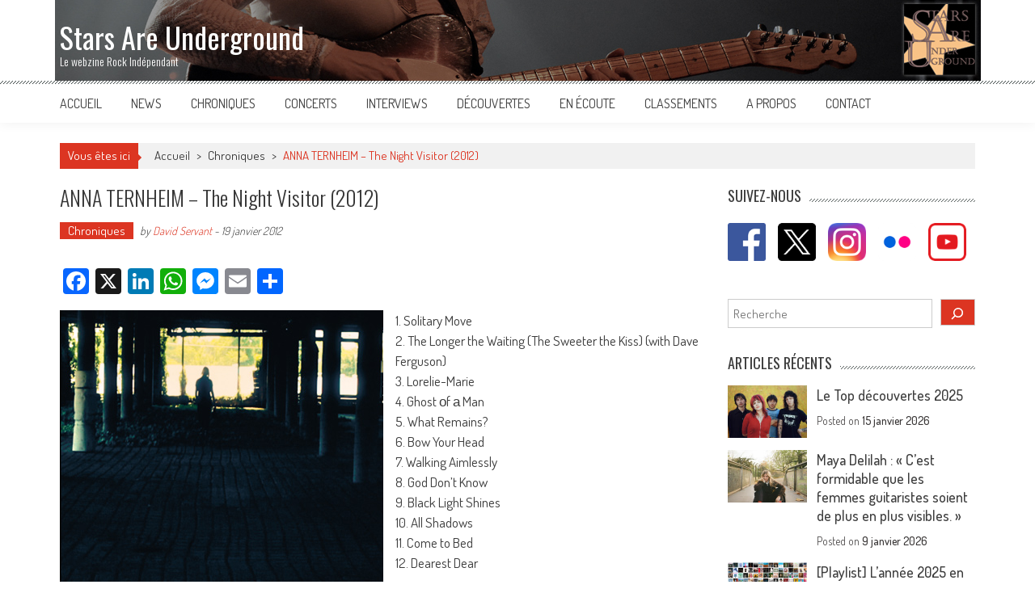

--- FILE ---
content_type: text/html; charset=UTF-8
request_url: https://www.starsareunderground.com/chroniques/anna-ternheim-the-night-visitor-2012/
body_size: 24569
content:
<!DOCTYPE html>

<html lang="fr-FR">

<head>

<meta charset="UTF-8" />

<meta name="viewport" content="width=device-width, initial-scale=1" />

<link rel="profile" href="http://gmpg.org/xfn/11" />

<link rel="pingback" href="https://www.starsareunderground.com/xmlrpc.php" />

<meta name='robots' content='index, follow, max-image-preview:large, max-snippet:-1, max-video-preview:-1' />
	<style>img:is([sizes="auto" i], [sizes^="auto," i]) { contain-intrinsic-size: 3000px 1500px }</style>
	
	<!-- This site is optimized with the Yoast SEO plugin v26.7 - https://yoast.com/wordpress/plugins/seo/ -->
	<title>ANNA TERNHEIM - The Night Visitor (2012) - Stars Are Underground</title>
	<link rel="canonical" href="https://www.starsareunderground.com/chroniques/anna-ternheim-the-night-visitor-2012/" />
	<meta property="og:locale" content="fr_FR" />
	<meta property="og:type" content="article" />
	<meta property="og:title" content="ANNA TERNHEIM - The Night Visitor (2012) - Stars Are Underground" />
	<meta property="og:description" content="Après trois albums acclamés et marqués par des arrangements de plus en plus travaillés au fil du temps, la voie semblait aujourd’hui toute tracée pour Anna Ternheim. Et cela aurait été si facile que personne ne s’en serait plaint. Si le public ne doutait pas, ce n’était en revanche pas son cas. Elle s’était déjà d’une certaine manière remise en question sur ‘Leaving On A Mayday’ produit par Björn Yttling en 2009, en mettant l’accent sur la section rythmique (basse / batterie), délaissant les nombreuses cordes qui enluminaient son album précédent." />
	<meta property="og:url" content="https://www.starsareunderground.com/chroniques/anna-ternheim-the-night-visitor-2012/" />
	<meta property="og:site_name" content="Stars Are Underground" />
	<meta property="article:publisher" content="http://www.facebook.com/starsareunderground" />
	<meta property="article:author" content="https://www.facebook.com/starsareunderground/" />
	<meta property="article:published_time" content="2012-01-19T22:15:03+00:00" />
	<meta property="article:modified_time" content="2017-03-27T11:40:07+00:00" />
	<meta property="og:image" content="https://www.starsareunderground.com/wp-content/uploads/2016/05/thenightvisitor.jpg" />
	<meta property="og:image:width" content="400" />
	<meta property="og:image:height" content="400" />
	<meta property="og:image:type" content="image/jpeg" />
	<meta name="author" content="David Servant" />
	<meta name="twitter:card" content="summary_large_image" />
	<meta name="twitter:creator" content="@StarsAreUnder" />
	<meta name="twitter:site" content="@StarsAreUnder" />
	<meta name="twitter:label1" content="Écrit par" />
	<meta name="twitter:data1" content="David Servant" />
	<meta name="twitter:label2" content="Durée de lecture estimée" />
	<meta name="twitter:data2" content="3 minutes" />
	<script type="application/ld+json" class="yoast-schema-graph">{"@context":"https://schema.org","@graph":[{"@type":"Article","@id":"https://www.starsareunderground.com/chroniques/anna-ternheim-the-night-visitor-2012/#article","isPartOf":{"@id":"https://www.starsareunderground.com/chroniques/anna-ternheim-the-night-visitor-2012/"},"author":{"name":"David Servant","@id":"https://www.starsareunderground.com/#/schema/person/e09bc5467edb092b7d4e9cca1dace922"},"headline":"ANNA TERNHEIM &#8211; The Night Visitor (2012)","datePublished":"2012-01-19T22:15:03+00:00","dateModified":"2017-03-27T11:40:07+00:00","mainEntityOfPage":{"@id":"https://www.starsareunderground.com/chroniques/anna-ternheim-the-night-visitor-2012/"},"wordCount":709,"commentCount":0,"publisher":{"@id":"https://www.starsareunderground.com/#organization"},"image":{"@id":"https://www.starsareunderground.com/chroniques/anna-ternheim-the-night-visitor-2012/#primaryimage"},"thumbnailUrl":"https://www.starsareunderground.com/wp-content/uploads/2016/05/thenightvisitor.jpg","keywords":["2011","2012","Anna Ternheim","Country","David Ferguson","Etats-Unis","Folk","Indie Folk","Nashville","New York","Suède","Universal"],"articleSection":["Chroniques"],"inLanguage":"fr-FR"},{"@type":"WebPage","@id":"https://www.starsareunderground.com/chroniques/anna-ternheim-the-night-visitor-2012/","url":"https://www.starsareunderground.com/chroniques/anna-ternheim-the-night-visitor-2012/","name":"ANNA TERNHEIM - The Night Visitor (2012) - Stars Are Underground","isPartOf":{"@id":"https://www.starsareunderground.com/#website"},"primaryImageOfPage":{"@id":"https://www.starsareunderground.com/chroniques/anna-ternheim-the-night-visitor-2012/#primaryimage"},"image":{"@id":"https://www.starsareunderground.com/chroniques/anna-ternheim-the-night-visitor-2012/#primaryimage"},"thumbnailUrl":"https://www.starsareunderground.com/wp-content/uploads/2016/05/thenightvisitor.jpg","datePublished":"2012-01-19T22:15:03+00:00","dateModified":"2017-03-27T11:40:07+00:00","breadcrumb":{"@id":"https://www.starsareunderground.com/chroniques/anna-ternheim-the-night-visitor-2012/#breadcrumb"},"inLanguage":"fr-FR","potentialAction":[{"@type":"ReadAction","target":["https://www.starsareunderground.com/chroniques/anna-ternheim-the-night-visitor-2012/"]}]},{"@type":"ImageObject","inLanguage":"fr-FR","@id":"https://www.starsareunderground.com/chroniques/anna-ternheim-the-night-visitor-2012/#primaryimage","url":"https://www.starsareunderground.com/wp-content/uploads/2016/05/thenightvisitor.jpg","contentUrl":"https://www.starsareunderground.com/wp-content/uploads/2016/05/thenightvisitor.jpg","width":400,"height":400,"caption":"ANNA TERNHEIM - The Night Visitor (2012)"},{"@type":"BreadcrumbList","@id":"https://www.starsareunderground.com/chroniques/anna-ternheim-the-night-visitor-2012/#breadcrumb","itemListElement":[{"@type":"ListItem","position":1,"name":"Accueil","item":"https://www.starsareunderground.com/"},{"@type":"ListItem","position":2,"name":"ANNA TERNHEIM &#8211; The Night Visitor (2012)"}]},{"@type":"WebSite","@id":"https://www.starsareunderground.com/#website","url":"https://www.starsareunderground.com/","name":"Stars Are Underground","description":"Le webzine Rock Indépendant","publisher":{"@id":"https://www.starsareunderground.com/#organization"},"potentialAction":[{"@type":"SearchAction","target":{"@type":"EntryPoint","urlTemplate":"https://www.starsareunderground.com/?s={search_term_string}"},"query-input":{"@type":"PropertyValueSpecification","valueRequired":true,"valueName":"search_term_string"}}],"inLanguage":"fr-FR"},{"@type":"Organization","@id":"https://www.starsareunderground.com/#organization","name":"Stars Are Underground","url":"https://www.starsareunderground.com/","logo":{"@type":"ImageObject","inLanguage":"fr-FR","@id":"https://www.starsareunderground.com/#/schema/logo/image/","url":"https://www.starsareunderground.com/wp-content/uploads/2016/06/logo-noir-1.jpg","contentUrl":"https://www.starsareunderground.com/wp-content/uploads/2016/06/logo-noir-1.jpg","width":497,"height":497,"caption":"Stars Are Underground"},"image":{"@id":"https://www.starsareunderground.com/#/schema/logo/image/"},"sameAs":["http://www.facebook.com/starsareunderground","https://x.com/StarsAreUnder","https://www.instagram.com/starsareunderground/","https://www.youtube.com/user/StarsAreUnder"]},{"@type":"Person","@id":"https://www.starsareunderground.com/#/schema/person/e09bc5467edb092b7d4e9cca1dace922","name":"David Servant","image":{"@type":"ImageObject","inLanguage":"fr-FR","@id":"https://www.starsareunderground.com/#/schema/person/image/","url":"https://secure.gravatar.com/avatar/986dff2357daf22a6a630cb06f1183af26148a2428948c024c3dd0bf12fbbba8?s=96&d=mm&r=g","contentUrl":"https://secure.gravatar.com/avatar/986dff2357daf22a6a630cb06f1183af26148a2428948c024c3dd0bf12fbbba8?s=96&d=mm&r=g","caption":"David Servant"},"description":"David Servant, créateur de Stars Are Underground.","sameAs":["http://www.starsareunderground.com","https://www.facebook.com/starsareunderground/","https://www.instagram.com/starsareunderground/","https://x.com/StarsAreUnder"],"url":"https://www.starsareunderground.com/author/starsareunderground/"}]}</script>
	<!-- / Yoast SEO plugin. -->


<link rel='dns-prefetch' href='//static.addtoany.com' />
<link rel='dns-prefetch' href='//fonts.googleapis.com' />
<link rel="alternate" type="application/rss+xml" title="Stars Are Underground &raquo; Flux" href="https://www.starsareunderground.com/feed/" />
		<!-- This site uses the Google Analytics by MonsterInsights plugin v9.11.1 - Using Analytics tracking - https://www.monsterinsights.com/ -->
							<script src="//www.googletagmanager.com/gtag/js?id=G-T22T93D6V4"  data-cfasync="false" data-wpfc-render="false" type="text/javascript" async></script>
			<script data-cfasync="false" data-wpfc-render="false" type="text/javascript">
				var mi_version = '9.11.1';
				var mi_track_user = true;
				var mi_no_track_reason = '';
								var MonsterInsightsDefaultLocations = {"page_location":"https:\/\/www.starsareunderground.com\/chroniques\/anna-ternheim-the-night-visitor-2012\/"};
								if ( typeof MonsterInsightsPrivacyGuardFilter === 'function' ) {
					var MonsterInsightsLocations = (typeof MonsterInsightsExcludeQuery === 'object') ? MonsterInsightsPrivacyGuardFilter( MonsterInsightsExcludeQuery ) : MonsterInsightsPrivacyGuardFilter( MonsterInsightsDefaultLocations );
				} else {
					var MonsterInsightsLocations = (typeof MonsterInsightsExcludeQuery === 'object') ? MonsterInsightsExcludeQuery : MonsterInsightsDefaultLocations;
				}

								var disableStrs = [
										'ga-disable-G-T22T93D6V4',
									];

				/* Function to detect opted out users */
				function __gtagTrackerIsOptedOut() {
					for (var index = 0; index < disableStrs.length; index++) {
						if (document.cookie.indexOf(disableStrs[index] + '=true') > -1) {
							return true;
						}
					}

					return false;
				}

				/* Disable tracking if the opt-out cookie exists. */
				if (__gtagTrackerIsOptedOut()) {
					for (var index = 0; index < disableStrs.length; index++) {
						window[disableStrs[index]] = true;
					}
				}

				/* Opt-out function */
				function __gtagTrackerOptout() {
					for (var index = 0; index < disableStrs.length; index++) {
						document.cookie = disableStrs[index] + '=true; expires=Thu, 31 Dec 2099 23:59:59 UTC; path=/';
						window[disableStrs[index]] = true;
					}
				}

				if ('undefined' === typeof gaOptout) {
					function gaOptout() {
						__gtagTrackerOptout();
					}
				}
								window.dataLayer = window.dataLayer || [];

				window.MonsterInsightsDualTracker = {
					helpers: {},
					trackers: {},
				};
				if (mi_track_user) {
					function __gtagDataLayer() {
						dataLayer.push(arguments);
					}

					function __gtagTracker(type, name, parameters) {
						if (!parameters) {
							parameters = {};
						}

						if (parameters.send_to) {
							__gtagDataLayer.apply(null, arguments);
							return;
						}

						if (type === 'event') {
														parameters.send_to = monsterinsights_frontend.v4_id;
							var hookName = name;
							if (typeof parameters['event_category'] !== 'undefined') {
								hookName = parameters['event_category'] + ':' + name;
							}

							if (typeof MonsterInsightsDualTracker.trackers[hookName] !== 'undefined') {
								MonsterInsightsDualTracker.trackers[hookName](parameters);
							} else {
								__gtagDataLayer('event', name, parameters);
							}
							
						} else {
							__gtagDataLayer.apply(null, arguments);
						}
					}

					__gtagTracker('js', new Date());
					__gtagTracker('set', {
						'developer_id.dZGIzZG': true,
											});
					if ( MonsterInsightsLocations.page_location ) {
						__gtagTracker('set', MonsterInsightsLocations);
					}
										__gtagTracker('config', 'G-T22T93D6V4', {"forceSSL":"true","link_attribution":"true"} );
										window.gtag = __gtagTracker;										(function () {
						/* https://developers.google.com/analytics/devguides/collection/analyticsjs/ */
						/* ga and __gaTracker compatibility shim. */
						var noopfn = function () {
							return null;
						};
						var newtracker = function () {
							return new Tracker();
						};
						var Tracker = function () {
							return null;
						};
						var p = Tracker.prototype;
						p.get = noopfn;
						p.set = noopfn;
						p.send = function () {
							var args = Array.prototype.slice.call(arguments);
							args.unshift('send');
							__gaTracker.apply(null, args);
						};
						var __gaTracker = function () {
							var len = arguments.length;
							if (len === 0) {
								return;
							}
							var f = arguments[len - 1];
							if (typeof f !== 'object' || f === null || typeof f.hitCallback !== 'function') {
								if ('send' === arguments[0]) {
									var hitConverted, hitObject = false, action;
									if ('event' === arguments[1]) {
										if ('undefined' !== typeof arguments[3]) {
											hitObject = {
												'eventAction': arguments[3],
												'eventCategory': arguments[2],
												'eventLabel': arguments[4],
												'value': arguments[5] ? arguments[5] : 1,
											}
										}
									}
									if ('pageview' === arguments[1]) {
										if ('undefined' !== typeof arguments[2]) {
											hitObject = {
												'eventAction': 'page_view',
												'page_path': arguments[2],
											}
										}
									}
									if (typeof arguments[2] === 'object') {
										hitObject = arguments[2];
									}
									if (typeof arguments[5] === 'object') {
										Object.assign(hitObject, arguments[5]);
									}
									if ('undefined' !== typeof arguments[1].hitType) {
										hitObject = arguments[1];
										if ('pageview' === hitObject.hitType) {
											hitObject.eventAction = 'page_view';
										}
									}
									if (hitObject) {
										action = 'timing' === arguments[1].hitType ? 'timing_complete' : hitObject.eventAction;
										hitConverted = mapArgs(hitObject);
										__gtagTracker('event', action, hitConverted);
									}
								}
								return;
							}

							function mapArgs(args) {
								var arg, hit = {};
								var gaMap = {
									'eventCategory': 'event_category',
									'eventAction': 'event_action',
									'eventLabel': 'event_label',
									'eventValue': 'event_value',
									'nonInteraction': 'non_interaction',
									'timingCategory': 'event_category',
									'timingVar': 'name',
									'timingValue': 'value',
									'timingLabel': 'event_label',
									'page': 'page_path',
									'location': 'page_location',
									'title': 'page_title',
									'referrer' : 'page_referrer',
								};
								for (arg in args) {
																		if (!(!args.hasOwnProperty(arg) || !gaMap.hasOwnProperty(arg))) {
										hit[gaMap[arg]] = args[arg];
									} else {
										hit[arg] = args[arg];
									}
								}
								return hit;
							}

							try {
								f.hitCallback();
							} catch (ex) {
							}
						};
						__gaTracker.create = newtracker;
						__gaTracker.getByName = newtracker;
						__gaTracker.getAll = function () {
							return [];
						};
						__gaTracker.remove = noopfn;
						__gaTracker.loaded = true;
						window['__gaTracker'] = __gaTracker;
					})();
									} else {
										console.log("");
					(function () {
						function __gtagTracker() {
							return null;
						}

						window['__gtagTracker'] = __gtagTracker;
						window['gtag'] = __gtagTracker;
					})();
									}
			</script>
							<!-- / Google Analytics by MonsterInsights -->
		<script type="text/javascript">
/* <![CDATA[ */
window._wpemojiSettings = {"baseUrl":"https:\/\/s.w.org\/images\/core\/emoji\/16.0.1\/72x72\/","ext":".png","svgUrl":"https:\/\/s.w.org\/images\/core\/emoji\/16.0.1\/svg\/","svgExt":".svg","source":{"concatemoji":"https:\/\/www.starsareunderground.com\/wp-includes\/js\/wp-emoji-release.min.js?ver=6.8.3"}};
/*! This file is auto-generated */
!function(s,n){var o,i,e;function c(e){try{var t={supportTests:e,timestamp:(new Date).valueOf()};sessionStorage.setItem(o,JSON.stringify(t))}catch(e){}}function p(e,t,n){e.clearRect(0,0,e.canvas.width,e.canvas.height),e.fillText(t,0,0);var t=new Uint32Array(e.getImageData(0,0,e.canvas.width,e.canvas.height).data),a=(e.clearRect(0,0,e.canvas.width,e.canvas.height),e.fillText(n,0,0),new Uint32Array(e.getImageData(0,0,e.canvas.width,e.canvas.height).data));return t.every(function(e,t){return e===a[t]})}function u(e,t){e.clearRect(0,0,e.canvas.width,e.canvas.height),e.fillText(t,0,0);for(var n=e.getImageData(16,16,1,1),a=0;a<n.data.length;a++)if(0!==n.data[a])return!1;return!0}function f(e,t,n,a){switch(t){case"flag":return n(e,"\ud83c\udff3\ufe0f\u200d\u26a7\ufe0f","\ud83c\udff3\ufe0f\u200b\u26a7\ufe0f")?!1:!n(e,"\ud83c\udde8\ud83c\uddf6","\ud83c\udde8\u200b\ud83c\uddf6")&&!n(e,"\ud83c\udff4\udb40\udc67\udb40\udc62\udb40\udc65\udb40\udc6e\udb40\udc67\udb40\udc7f","\ud83c\udff4\u200b\udb40\udc67\u200b\udb40\udc62\u200b\udb40\udc65\u200b\udb40\udc6e\u200b\udb40\udc67\u200b\udb40\udc7f");case"emoji":return!a(e,"\ud83e\udedf")}return!1}function g(e,t,n,a){var r="undefined"!=typeof WorkerGlobalScope&&self instanceof WorkerGlobalScope?new OffscreenCanvas(300,150):s.createElement("canvas"),o=r.getContext("2d",{willReadFrequently:!0}),i=(o.textBaseline="top",o.font="600 32px Arial",{});return e.forEach(function(e){i[e]=t(o,e,n,a)}),i}function t(e){var t=s.createElement("script");t.src=e,t.defer=!0,s.head.appendChild(t)}"undefined"!=typeof Promise&&(o="wpEmojiSettingsSupports",i=["flag","emoji"],n.supports={everything:!0,everythingExceptFlag:!0},e=new Promise(function(e){s.addEventListener("DOMContentLoaded",e,{once:!0})}),new Promise(function(t){var n=function(){try{var e=JSON.parse(sessionStorage.getItem(o));if("object"==typeof e&&"number"==typeof e.timestamp&&(new Date).valueOf()<e.timestamp+604800&&"object"==typeof e.supportTests)return e.supportTests}catch(e){}return null}();if(!n){if("undefined"!=typeof Worker&&"undefined"!=typeof OffscreenCanvas&&"undefined"!=typeof URL&&URL.createObjectURL&&"undefined"!=typeof Blob)try{var e="postMessage("+g.toString()+"("+[JSON.stringify(i),f.toString(),p.toString(),u.toString()].join(",")+"));",a=new Blob([e],{type:"text/javascript"}),r=new Worker(URL.createObjectURL(a),{name:"wpTestEmojiSupports"});return void(r.onmessage=function(e){c(n=e.data),r.terminate(),t(n)})}catch(e){}c(n=g(i,f,p,u))}t(n)}).then(function(e){for(var t in e)n.supports[t]=e[t],n.supports.everything=n.supports.everything&&n.supports[t],"flag"!==t&&(n.supports.everythingExceptFlag=n.supports.everythingExceptFlag&&n.supports[t]);n.supports.everythingExceptFlag=n.supports.everythingExceptFlag&&!n.supports.flag,n.DOMReady=!1,n.readyCallback=function(){n.DOMReady=!0}}).then(function(){return e}).then(function(){var e;n.supports.everything||(n.readyCallback(),(e=n.source||{}).concatemoji?t(e.concatemoji):e.wpemoji&&e.twemoji&&(t(e.twemoji),t(e.wpemoji)))}))}((window,document),window._wpemojiSettings);
/* ]]> */
</script>
<style id='wp-emoji-styles-inline-css' type='text/css'>

	img.wp-smiley, img.emoji {
		display: inline !important;
		border: none !important;
		box-shadow: none !important;
		height: 1em !important;
		width: 1em !important;
		margin: 0 0.07em !important;
		vertical-align: -0.1em !important;
		background: none !important;
		padding: 0 !important;
	}
</style>
<link rel='stylesheet' id='wp-block-library-css' href='https://www.starsareunderground.com/wp-includes/css/dist/block-library/style.min.css?ver=6.8.3' type='text/css' media='all' />
<style id='wp-block-library-theme-inline-css' type='text/css'>
.wp-block-audio :where(figcaption){color:#555;font-size:13px;text-align:center}.is-dark-theme .wp-block-audio :where(figcaption){color:#ffffffa6}.wp-block-audio{margin:0 0 1em}.wp-block-code{border:1px solid #ccc;border-radius:4px;font-family:Menlo,Consolas,monaco,monospace;padding:.8em 1em}.wp-block-embed :where(figcaption){color:#555;font-size:13px;text-align:center}.is-dark-theme .wp-block-embed :where(figcaption){color:#ffffffa6}.wp-block-embed{margin:0 0 1em}.blocks-gallery-caption{color:#555;font-size:13px;text-align:center}.is-dark-theme .blocks-gallery-caption{color:#ffffffa6}:root :where(.wp-block-image figcaption){color:#555;font-size:13px;text-align:center}.is-dark-theme :root :where(.wp-block-image figcaption){color:#ffffffa6}.wp-block-image{margin:0 0 1em}.wp-block-pullquote{border-bottom:4px solid;border-top:4px solid;color:currentColor;margin-bottom:1.75em}.wp-block-pullquote cite,.wp-block-pullquote footer,.wp-block-pullquote__citation{color:currentColor;font-size:.8125em;font-style:normal;text-transform:uppercase}.wp-block-quote{border-left:.25em solid;margin:0 0 1.75em;padding-left:1em}.wp-block-quote cite,.wp-block-quote footer{color:currentColor;font-size:.8125em;font-style:normal;position:relative}.wp-block-quote:where(.has-text-align-right){border-left:none;border-right:.25em solid;padding-left:0;padding-right:1em}.wp-block-quote:where(.has-text-align-center){border:none;padding-left:0}.wp-block-quote.is-large,.wp-block-quote.is-style-large,.wp-block-quote:where(.is-style-plain){border:none}.wp-block-search .wp-block-search__label{font-weight:700}.wp-block-search__button{border:1px solid #ccc;padding:.375em .625em}:where(.wp-block-group.has-background){padding:1.25em 2.375em}.wp-block-separator.has-css-opacity{opacity:.4}.wp-block-separator{border:none;border-bottom:2px solid;margin-left:auto;margin-right:auto}.wp-block-separator.has-alpha-channel-opacity{opacity:1}.wp-block-separator:not(.is-style-wide):not(.is-style-dots){width:100px}.wp-block-separator.has-background:not(.is-style-dots){border-bottom:none;height:1px}.wp-block-separator.has-background:not(.is-style-wide):not(.is-style-dots){height:2px}.wp-block-table{margin:0 0 1em}.wp-block-table td,.wp-block-table th{word-break:normal}.wp-block-table :where(figcaption){color:#555;font-size:13px;text-align:center}.is-dark-theme .wp-block-table :where(figcaption){color:#ffffffa6}.wp-block-video :where(figcaption){color:#555;font-size:13px;text-align:center}.is-dark-theme .wp-block-video :where(figcaption){color:#ffffffa6}.wp-block-video{margin:0 0 1em}:root :where(.wp-block-template-part.has-background){margin-bottom:0;margin-top:0;padding:1.25em 2.375em}
</style>
<style id='classic-theme-styles-inline-css' type='text/css'>
/*! This file is auto-generated */
.wp-block-button__link{color:#fff;background-color:#32373c;border-radius:9999px;box-shadow:none;text-decoration:none;padding:calc(.667em + 2px) calc(1.333em + 2px);font-size:1.125em}.wp-block-file__button{background:#32373c;color:#fff;text-decoration:none}
</style>
<style id='global-styles-inline-css' type='text/css'>
:root{--wp--preset--aspect-ratio--square: 1;--wp--preset--aspect-ratio--4-3: 4/3;--wp--preset--aspect-ratio--3-4: 3/4;--wp--preset--aspect-ratio--3-2: 3/2;--wp--preset--aspect-ratio--2-3: 2/3;--wp--preset--aspect-ratio--16-9: 16/9;--wp--preset--aspect-ratio--9-16: 9/16;--wp--preset--color--black: #000000;--wp--preset--color--cyan-bluish-gray: #abb8c3;--wp--preset--color--white: #ffffff;--wp--preset--color--pale-pink: #f78da7;--wp--preset--color--vivid-red: #cf2e2e;--wp--preset--color--luminous-vivid-orange: #ff6900;--wp--preset--color--luminous-vivid-amber: #fcb900;--wp--preset--color--light-green-cyan: #7bdcb5;--wp--preset--color--vivid-green-cyan: #00d084;--wp--preset--color--pale-cyan-blue: #8ed1fc;--wp--preset--color--vivid-cyan-blue: #0693e3;--wp--preset--color--vivid-purple: #9b51e0;--wp--preset--gradient--vivid-cyan-blue-to-vivid-purple: linear-gradient(135deg,rgba(6,147,227,1) 0%,rgb(155,81,224) 100%);--wp--preset--gradient--light-green-cyan-to-vivid-green-cyan: linear-gradient(135deg,rgb(122,220,180) 0%,rgb(0,208,130) 100%);--wp--preset--gradient--luminous-vivid-amber-to-luminous-vivid-orange: linear-gradient(135deg,rgba(252,185,0,1) 0%,rgba(255,105,0,1) 100%);--wp--preset--gradient--luminous-vivid-orange-to-vivid-red: linear-gradient(135deg,rgba(255,105,0,1) 0%,rgb(207,46,46) 100%);--wp--preset--gradient--very-light-gray-to-cyan-bluish-gray: linear-gradient(135deg,rgb(238,238,238) 0%,rgb(169,184,195) 100%);--wp--preset--gradient--cool-to-warm-spectrum: linear-gradient(135deg,rgb(74,234,220) 0%,rgb(151,120,209) 20%,rgb(207,42,186) 40%,rgb(238,44,130) 60%,rgb(251,105,98) 80%,rgb(254,248,76) 100%);--wp--preset--gradient--blush-light-purple: linear-gradient(135deg,rgb(255,206,236) 0%,rgb(152,150,240) 100%);--wp--preset--gradient--blush-bordeaux: linear-gradient(135deg,rgb(254,205,165) 0%,rgb(254,45,45) 50%,rgb(107,0,62) 100%);--wp--preset--gradient--luminous-dusk: linear-gradient(135deg,rgb(255,203,112) 0%,rgb(199,81,192) 50%,rgb(65,88,208) 100%);--wp--preset--gradient--pale-ocean: linear-gradient(135deg,rgb(255,245,203) 0%,rgb(182,227,212) 50%,rgb(51,167,181) 100%);--wp--preset--gradient--electric-grass: linear-gradient(135deg,rgb(202,248,128) 0%,rgb(113,206,126) 100%);--wp--preset--gradient--midnight: linear-gradient(135deg,rgb(2,3,129) 0%,rgb(40,116,252) 100%);--wp--preset--font-size--small: 13px;--wp--preset--font-size--medium: 20px;--wp--preset--font-size--large: 36px;--wp--preset--font-size--x-large: 42px;--wp--preset--spacing--20: 0.44rem;--wp--preset--spacing--30: 0.67rem;--wp--preset--spacing--40: 1rem;--wp--preset--spacing--50: 1.5rem;--wp--preset--spacing--60: 2.25rem;--wp--preset--spacing--70: 3.38rem;--wp--preset--spacing--80: 5.06rem;--wp--preset--shadow--natural: 6px 6px 9px rgba(0, 0, 0, 0.2);--wp--preset--shadow--deep: 12px 12px 50px rgba(0, 0, 0, 0.4);--wp--preset--shadow--sharp: 6px 6px 0px rgba(0, 0, 0, 0.2);--wp--preset--shadow--outlined: 6px 6px 0px -3px rgba(255, 255, 255, 1), 6px 6px rgba(0, 0, 0, 1);--wp--preset--shadow--crisp: 6px 6px 0px rgba(0, 0, 0, 1);}:where(.is-layout-flex){gap: 0.5em;}:where(.is-layout-grid){gap: 0.5em;}body .is-layout-flex{display: flex;}.is-layout-flex{flex-wrap: wrap;align-items: center;}.is-layout-flex > :is(*, div){margin: 0;}body .is-layout-grid{display: grid;}.is-layout-grid > :is(*, div){margin: 0;}:where(.wp-block-columns.is-layout-flex){gap: 2em;}:where(.wp-block-columns.is-layout-grid){gap: 2em;}:where(.wp-block-post-template.is-layout-flex){gap: 1.25em;}:where(.wp-block-post-template.is-layout-grid){gap: 1.25em;}.has-black-color{color: var(--wp--preset--color--black) !important;}.has-cyan-bluish-gray-color{color: var(--wp--preset--color--cyan-bluish-gray) !important;}.has-white-color{color: var(--wp--preset--color--white) !important;}.has-pale-pink-color{color: var(--wp--preset--color--pale-pink) !important;}.has-vivid-red-color{color: var(--wp--preset--color--vivid-red) !important;}.has-luminous-vivid-orange-color{color: var(--wp--preset--color--luminous-vivid-orange) !important;}.has-luminous-vivid-amber-color{color: var(--wp--preset--color--luminous-vivid-amber) !important;}.has-light-green-cyan-color{color: var(--wp--preset--color--light-green-cyan) !important;}.has-vivid-green-cyan-color{color: var(--wp--preset--color--vivid-green-cyan) !important;}.has-pale-cyan-blue-color{color: var(--wp--preset--color--pale-cyan-blue) !important;}.has-vivid-cyan-blue-color{color: var(--wp--preset--color--vivid-cyan-blue) !important;}.has-vivid-purple-color{color: var(--wp--preset--color--vivid-purple) !important;}.has-black-background-color{background-color: var(--wp--preset--color--black) !important;}.has-cyan-bluish-gray-background-color{background-color: var(--wp--preset--color--cyan-bluish-gray) !important;}.has-white-background-color{background-color: var(--wp--preset--color--white) !important;}.has-pale-pink-background-color{background-color: var(--wp--preset--color--pale-pink) !important;}.has-vivid-red-background-color{background-color: var(--wp--preset--color--vivid-red) !important;}.has-luminous-vivid-orange-background-color{background-color: var(--wp--preset--color--luminous-vivid-orange) !important;}.has-luminous-vivid-amber-background-color{background-color: var(--wp--preset--color--luminous-vivid-amber) !important;}.has-light-green-cyan-background-color{background-color: var(--wp--preset--color--light-green-cyan) !important;}.has-vivid-green-cyan-background-color{background-color: var(--wp--preset--color--vivid-green-cyan) !important;}.has-pale-cyan-blue-background-color{background-color: var(--wp--preset--color--pale-cyan-blue) !important;}.has-vivid-cyan-blue-background-color{background-color: var(--wp--preset--color--vivid-cyan-blue) !important;}.has-vivid-purple-background-color{background-color: var(--wp--preset--color--vivid-purple) !important;}.has-black-border-color{border-color: var(--wp--preset--color--black) !important;}.has-cyan-bluish-gray-border-color{border-color: var(--wp--preset--color--cyan-bluish-gray) !important;}.has-white-border-color{border-color: var(--wp--preset--color--white) !important;}.has-pale-pink-border-color{border-color: var(--wp--preset--color--pale-pink) !important;}.has-vivid-red-border-color{border-color: var(--wp--preset--color--vivid-red) !important;}.has-luminous-vivid-orange-border-color{border-color: var(--wp--preset--color--luminous-vivid-orange) !important;}.has-luminous-vivid-amber-border-color{border-color: var(--wp--preset--color--luminous-vivid-amber) !important;}.has-light-green-cyan-border-color{border-color: var(--wp--preset--color--light-green-cyan) !important;}.has-vivid-green-cyan-border-color{border-color: var(--wp--preset--color--vivid-green-cyan) !important;}.has-pale-cyan-blue-border-color{border-color: var(--wp--preset--color--pale-cyan-blue) !important;}.has-vivid-cyan-blue-border-color{border-color: var(--wp--preset--color--vivid-cyan-blue) !important;}.has-vivid-purple-border-color{border-color: var(--wp--preset--color--vivid-purple) !important;}.has-vivid-cyan-blue-to-vivid-purple-gradient-background{background: var(--wp--preset--gradient--vivid-cyan-blue-to-vivid-purple) !important;}.has-light-green-cyan-to-vivid-green-cyan-gradient-background{background: var(--wp--preset--gradient--light-green-cyan-to-vivid-green-cyan) !important;}.has-luminous-vivid-amber-to-luminous-vivid-orange-gradient-background{background: var(--wp--preset--gradient--luminous-vivid-amber-to-luminous-vivid-orange) !important;}.has-luminous-vivid-orange-to-vivid-red-gradient-background{background: var(--wp--preset--gradient--luminous-vivid-orange-to-vivid-red) !important;}.has-very-light-gray-to-cyan-bluish-gray-gradient-background{background: var(--wp--preset--gradient--very-light-gray-to-cyan-bluish-gray) !important;}.has-cool-to-warm-spectrum-gradient-background{background: var(--wp--preset--gradient--cool-to-warm-spectrum) !important;}.has-blush-light-purple-gradient-background{background: var(--wp--preset--gradient--blush-light-purple) !important;}.has-blush-bordeaux-gradient-background{background: var(--wp--preset--gradient--blush-bordeaux) !important;}.has-luminous-dusk-gradient-background{background: var(--wp--preset--gradient--luminous-dusk) !important;}.has-pale-ocean-gradient-background{background: var(--wp--preset--gradient--pale-ocean) !important;}.has-electric-grass-gradient-background{background: var(--wp--preset--gradient--electric-grass) !important;}.has-midnight-gradient-background{background: var(--wp--preset--gradient--midnight) !important;}.has-small-font-size{font-size: var(--wp--preset--font-size--small) !important;}.has-medium-font-size{font-size: var(--wp--preset--font-size--medium) !important;}.has-large-font-size{font-size: var(--wp--preset--font-size--large) !important;}.has-x-large-font-size{font-size: var(--wp--preset--font-size--x-large) !important;}
:where(.wp-block-post-template.is-layout-flex){gap: 1.25em;}:where(.wp-block-post-template.is-layout-grid){gap: 1.25em;}
:where(.wp-block-columns.is-layout-flex){gap: 2em;}:where(.wp-block-columns.is-layout-grid){gap: 2em;}
:root :where(.wp-block-pullquote){font-size: 1.5em;line-height: 1.6;}
</style>
<link rel='stylesheet' id='aps-animate-css-css' href='https://www.starsareunderground.com/wp-content/plugins/accesspress-social-icons/css/animate.css?ver=1.8.5' type='text/css' media='all' />
<link rel='stylesheet' id='aps-frontend-css-css' href='https://www.starsareunderground.com/wp-content/plugins/accesspress-social-icons/css/frontend.css?ver=1.8.5' type='text/css' media='all' />
<link rel='stylesheet' id='crp-style-rounded-thumbs-css' href='https://www.starsareunderground.com/wp-content/plugins/contextual-related-posts/css/rounded-thumbs.min.css?ver=4.1.0' type='text/css' media='all' />
<style id='crp-style-rounded-thumbs-inline-css' type='text/css'>

			.crp_related.crp-rounded-thumbs a {
				width: 240px;
                height: 120px;
				text-decoration: none;
			}
			.crp_related.crp-rounded-thumbs img {
				max-width: 240px;
				margin: auto;
			}
			.crp_related.crp-rounded-thumbs .crp_title {
				width: 100%;
			}
			
</style>
<link rel='stylesheet' id='parent-style-css' href='https://www.starsareunderground.com/wp-content/themes/accesspress-mag/style.css?ver=6.8.3' type='text/css' media='all' />
<link rel='stylesheet' id='child-style-css' href='https://www.starsareunderground.com/wp-content/themes/accesspress-mag-child/style.css?ver=6.8.3' type='text/css' media='all' />
<link rel='stylesheet' id='google-fonts-css' href='https://fonts.googleapis.com/css?family=Open+Sans%3A400%2C600%2C700%2C300%7COswald%3A400%2C700%2C300%7CDosis%3A400%2C300%2C500%2C600%2C700&#038;ver=6.8.3' type='text/css' media='all' />
<link rel='stylesheet' id='animate-css' href='https://www.starsareunderground.com/wp-content/themes/accesspress-mag/css/animate.css?ver=6.8.3' type='text/css' media='all' />
<link rel='stylesheet' id='fontawesome-font-css' href='https://www.starsareunderground.com/wp-content/themes/accesspress-mag/css/font-awesome.min.css?ver=6.8.3' type='text/css' media='all' />
<link rel='stylesheet' id='accesspress-mag-style-css' href='https://www.starsareunderground.com/wp-content/themes/accesspress-mag-child/style.css?ver=6.8.3' type='text/css' media='all' />
<style id='accesspress-mag-style-inline-css' type='text/css'>
#ai1ec-calendar .ai1ec-calendar-toolbar .ai1ec-category-filter {display: none;}
</style>
<link rel='stylesheet' id='accesspress-mag-keyboard-css-css' href='https://www.starsareunderground.com/wp-content/themes/accesspress-mag/css/keyboard.css?ver=6.8.3' type='text/css' media='all' />
<link rel='stylesheet' id='responsive-css' href='https://www.starsareunderground.com/wp-content/themes/accesspress-mag/css/responsive.css?ver=6.8.3' type='text/css' media='all' />
<link rel='stylesheet' id='accesspress-mag-nivolightbox-style-css' href='https://www.starsareunderground.com/wp-content/themes/accesspress-mag/js/lightbox/nivo-lightbox.css?ver=6.8.3' type='text/css' media='all' />
<link rel='stylesheet' id='simple-social-icons-font-css' href='https://www.starsareunderground.com/wp-content/plugins/simple-social-icons/css/style.css?ver=4.0.0' type='text/css' media='all' />
<link rel='stylesheet' id='addtoany-css' href='https://www.starsareunderground.com/wp-content/plugins/add-to-any/addtoany.min.css?ver=1.16' type='text/css' media='all' />
<link rel='stylesheet' id='photonic-slider-css' href='https://www.starsareunderground.com/wp-content/plugins/photonic/include/ext/splide/splide.min.css?ver=20260101-154852' type='text/css' media='all' />
<link rel='stylesheet' id='photonic-lightbox-css' href='https://www.starsareunderground.com/wp-content/plugins/photonic/include/ext/baguettebox/baguettebox.min.css?ver=20260101-154852' type='text/css' media='all' />
<link rel='stylesheet' id='photonic-css' href='https://www.starsareunderground.com/wp-content/plugins/photonic/include/css/front-end/core/photonic.min.css?ver=20260101-154852' type='text/css' media='all' />
<style id='photonic-inline-css' type='text/css'>
/* Retrieved from saved CSS */
.photonic-panel { background:  rgb(17,17,17)  !important;

	border-top: none;
	border-right: none;
	border-bottom: none;
	border-left: none;
 }
.photonic-random-layout .photonic-thumb { padding: 2px}
.photonic-masonry-layout .photonic-thumb, .photonic-masonry-horizontal-layout .photonic-thumb { padding: 2px}
.photonic-mosaic-layout .photonic-thumb { padding: 2px}

</style>
<script type="text/javascript" src="https://www.starsareunderground.com/wp-content/plugins/google-analytics-for-wordpress/assets/js/frontend-gtag.min.js?ver=9.11.1" id="monsterinsights-frontend-script-js" async="async" data-wp-strategy="async"></script>
<script data-cfasync="false" data-wpfc-render="false" type="text/javascript" id='monsterinsights-frontend-script-js-extra'>/* <![CDATA[ */
var monsterinsights_frontend = {"js_events_tracking":"true","download_extensions":"doc,pdf,ppt,zip,xls,docx,pptx,xlsx","inbound_paths":"[{\"path\":\"\\\/go\\\/\",\"label\":\"affiliate\"},{\"path\":\"\\\/recommend\\\/\",\"label\":\"affiliate\"}]","home_url":"https:\/\/www.starsareunderground.com","hash_tracking":"false","v4_id":"G-T22T93D6V4"};/* ]]> */
</script>
<script type="text/javascript" src="https://www.starsareunderground.com/wp-includes/js/jquery/jquery.min.js?ver=3.7.1" id="jquery-core-js"></script>
<script type="text/javascript" src="https://www.starsareunderground.com/wp-includes/js/jquery/jquery-migrate.min.js?ver=3.4.1" id="jquery-migrate-js"></script>
<script type="text/javascript" src="https://www.starsareunderground.com/wp-content/plugins/accesspress-social-icons/js/frontend.js?ver=1.8.5" id="aps-frontend-js-js"></script>
<script type="text/javascript" id="addtoany-core-js-before">
/* <![CDATA[ */
window.a2a_config=window.a2a_config||{};a2a_config.callbacks=[];a2a_config.overlays=[];a2a_config.templates={};a2a_localize = {
	Share: "Partager",
	Save: "Enregistrer",
	Subscribe: "S'abonner",
	Email: "E-mail",
	Bookmark: "Marque-page",
	ShowAll: "Montrer tout",
	ShowLess: "Montrer moins",
	FindServices: "Trouver des service(s)",
	FindAnyServiceToAddTo: "Trouver instantan&eacute;ment des services &agrave; ajouter &agrave;",
	PoweredBy: "Propuls&eacute; par",
	ShareViaEmail: "Partager par e-mail",
	SubscribeViaEmail: "S’abonner par e-mail",
	BookmarkInYourBrowser: "Ajouter un signet dans votre navigateur",
	BookmarkInstructions: "Appuyez sur Ctrl+D ou \u2318+D pour mettre cette page en signet",
	AddToYourFavorites: "Ajouter &agrave; vos favoris",
	SendFromWebOrProgram: "Envoyer depuis n’importe quelle adresse e-mail ou logiciel e-mail",
	EmailProgram: "Programme d’e-mail",
	More: "Plus&#8230;",
	ThanksForSharing: "Merci de partager !",
	ThanksForFollowing: "Merci de nous suivre !"
};

a2a_config.templates.twitter = "${title} ${link} via @StarsAreUnder";
/* ]]> */
</script>
<script type="text/javascript" defer src="https://static.addtoany.com/menu/page.js" id="addtoany-core-js"></script>
<script type="text/javascript" defer src="https://www.starsareunderground.com/wp-content/plugins/add-to-any/addtoany.min.js?ver=1.1" id="addtoany-jquery-js"></script>
<script type="text/javascript" src="https://www.starsareunderground.com/wp-content/themes/accesspress-mag/js/wow.min.js?ver=1.0.1" id="wow-js"></script>
<script type="text/javascript" src="https://www.starsareunderground.com/wp-content/themes/accesspress-mag/js/custom-scripts.js?ver=1.0.1" id="accesspress-mag-custom-scripts-js"></script>
<link rel="https://api.w.org/" href="https://www.starsareunderground.com/wp-json/" /><link rel="alternate" title="JSON" type="application/json" href="https://www.starsareunderground.com/wp-json/wp/v2/posts/2396" /><link rel="EditURI" type="application/rsd+xml" title="RSD" href="https://www.starsareunderground.com/xmlrpc.php?rsd" />
<meta name="generator" content="WordPress 6.8.3" />
<link rel='shortlink' href='https://www.starsareunderground.com/?p=2396' />
<link rel="alternate" title="oEmbed (JSON)" type="application/json+oembed" href="https://www.starsareunderground.com/wp-json/oembed/1.0/embed?url=https%3A%2F%2Fwww.starsareunderground.com%2Fchroniques%2Fanna-ternheim-the-night-visitor-2012%2F" />
<link rel="alternate" title="oEmbed (XML)" type="text/xml+oembed" href="https://www.starsareunderground.com/wp-json/oembed/1.0/embed?url=https%3A%2F%2Fwww.starsareunderground.com%2Fchroniques%2Fanna-ternheim-the-night-visitor-2012%2F&#038;format=xml" />
    <script type="text/javascript">
        var imgpath = "https://www.starsareunderground.com/wp-content/plugins/tz-plus-gallery/";
    </script>
    <script type="text/javascript">
        jQuery(function($){
            if( $('body').hasClass('rtl') ){
                var directionClass = 'rtl';
            } else {
                var directionClass = 'ltr';
            }
        
        /*--------------For Home page slider-------------------*/
        
            $("#homeslider").bxSlider({
                mode: 'horizontal',
                controls: true,
                pager: true,
                pause: 5000,
                speed: 1500,
                auto: true                                      
            });
            
            $("#homeslider-mobile").bxSlider({
                mode: 'horizontal',
                controls: true,
                pager: true,
                pause: 5000,
                speed: 1000,
                auto: true                                        
            });

        /*--------------For news ticker----------------*/

                        
            });
    </script>
	<style type="text/css">
			.site-title a,
		.site-description {
			color: #ffffff;
		}
		</style>
	<style type="text/css" id="custom-background-css">
body.custom-background { background-image: url("https://www.starsareunderground.com/wp-content/uploads/2023/09/entete5.jpg"); background-position: center top; background-size: auto; background-repeat: no-repeat; background-attachment: scroll; }
</style>
	<link rel="icon" href="https://www.starsareunderground.com/wp-content/uploads/2016/03/logo-noir-150x150.jpg" sizes="32x32" />
<link rel="icon" href="https://www.starsareunderground.com/wp-content/uploads/2016/03/logo-noir-300x300.jpg" sizes="192x192" />
<link rel="apple-touch-icon" href="https://www.starsareunderground.com/wp-content/uploads/2016/03/logo-noir-300x300.jpg" />
<meta name="msapplication-TileImage" content="https://www.starsareunderground.com/wp-content/uploads/2016/03/logo-noir-300x300.jpg" />

</head>



<body class="wp-singular post-template-default single single-post postid-2396 single-format-standard custom-background wp-embed-responsive wp-theme-accesspress-mag wp-child-theme-accesspress-mag-child single-post-right-sidebar single-post-single fullwidth-layout columns-3">


<div id="page" class="hfeed site">

      

	

    <header id="masthead" class="site-header">    

    

        
        <div class="top-menu-wrapper no_menu clearfix">

            <div class="apmag-container">

            
            
            
            </div><!-- .apmag-container -->

        </div><!-- .top-menu-wrapper -->

        

        
            

        <div class="logo-ad-wrapper clearfix">

            <div class="apmag-container">

        		<div class="site-branding">

                    <div class="sitelogo-wrap">  

                        
                        <meta itemprop="name" content="Stars Are Underground" />

                    </div><!-- .sitelogo-wrap -->

                    <div class="sitetext-wrap">  

                        <a href="https://www.starsareunderground.com/" rel="home">

                        <h1 class="site-title">Stars Are Underground</h1>

                        <h2 class="site-description">Le webzine Rock Indépendant</h2>

                        </a>

                    </div><!-- .sitetext-wrap -->

                 </div><!-- .site-branding -->                

                

                                

                

            </div><!-- .apmag-container -->

        </div><!-- .logo-ad-wrapper -->

    	

        <nav id="site-navigation" class="main-navigation">

			<div class="apmag-container">

                <div class="nav-wrapper">

                    <div class="nav-toggle hide">

                        <span> </span>

                        <span> </span>

                        <span> </span>

                    </div>

        			<div class="menu"><ul id="menu-menu-principal" class="menu"><li id="menu-item-10" class="menu-item menu-item-type-custom menu-item-object-custom menu-item-home menu-item-10"><a href="http://www.starsareunderground.com/">Accueil</a></li>
<li id="menu-item-108" class="menu-item menu-item-type-taxonomy menu-item-object-category menu-item-108"><a href="https://www.starsareunderground.com/news/">News</a></li>
<li id="menu-item-38" class="menu-item menu-item-type-taxonomy menu-item-object-category current-post-ancestor current-menu-parent current-post-parent menu-item-38"><a href="https://www.starsareunderground.com/chroniques/">Chroniques</a></li>
<li id="menu-item-40" class="menu-item menu-item-type-taxonomy menu-item-object-category menu-item-40"><a href="https://www.starsareunderground.com/concerts/">Concerts</a></li>
<li id="menu-item-41" class="menu-item menu-item-type-taxonomy menu-item-object-category menu-item-41"><a href="https://www.starsareunderground.com/interviews/">Interviews</a></li>
<li id="menu-item-1112" class="menu-item menu-item-type-taxonomy menu-item-object-category menu-item-1112"><a href="https://www.starsareunderground.com/decouvertes/">Découvertes</a></li>
<li id="menu-item-3203" class="menu-item menu-item-type-taxonomy menu-item-object-category menu-item-3203"><a href="https://www.starsareunderground.com/en-ecoute/">En écoute</a></li>
<li id="menu-item-27543" class="menu-item menu-item-type-taxonomy menu-item-object-category menu-item-27543"><a href="https://www.starsareunderground.com/classements/">Classements</a></li>
<li id="menu-item-81" class="menu-item menu-item-type-post_type menu-item-object-page menu-item-81"><a href="https://www.starsareunderground.com/a-propos/">A propos</a></li>
<li id="menu-item-106" class="menu-item menu-item-type-post_type menu-item-object-page menu-item-106"><a href="https://www.starsareunderground.com/contact/">Contact</a></li>
</ul></div>
                </div><!-- .nav-wrapper -->

                
<div class="ak-search">
    <form action="https://www.starsareunderground.com/" class="search-form" method="get">
        <label>
            <span class="screen-reader-text">Search for:</span>
            <input type="search" title="Search for:" name="s" value="" placeholder="Tapez un mot clé" class="search-field" />
        </label>
        <div class="icon-holder">
        
        <button type="submit" class="search-submit"><i class="fa fa-search"></i></button>
    </form>
</div>   

       <div class="random-post">
                      <a href="https://www.starsareunderground.com/chroniques/nada-surf-the-weight-is-a-gift-2005/" title="View a random post"><i class="fa fa-random"></i></a>
                 </div><!-- .random-post -->
        
            </div><!-- .apmag-container -->

		</nav><!-- #site-navigation -->

        

	</header><!-- #masthead -->

    
	
	<div id="content" class="site-content"><div class="apmag-container">
    <div id="accesspres-mag-breadcrumbs" class="clearfix"><span class="bread-you">Vous êtes ici</span><div class="ak-container">Accueil <span class="bread_arrow"> &gt; </span> <a href="https://www.starsareunderground.com/chroniques/">Chroniques</a> <span class="bread_arrow"> &gt; </span> <span class="current">ANNA TERNHEIM &#8211; The Night Visitor (2012)</span></div></div>	<div id="primary" class="content-area">
		<main id="main" class="site-main">

		
			<article id="post-2396" class="post-2396 post type-post status-publish format-standard has-post-thumbnail hentry category-chroniques tag-119 tag-114 tag-anna-ternheim tag-country tag-david-ferguson tag-etats-unis tag-folk tag-indie-folk tag-nashville tag-new-york tag-suede tag-universal">
	<header class="entry-header">
		<h1 class="entry-title">ANNA TERNHEIM &#8211; The Night Visitor (2012)</h1>		<div class="entry-meta clearfix">
            <ul class="post-categories">
	<li><a href="https://www.starsareunderground.com/chroniques/" rel="category tag">Chroniques</a></li></ul><span class="byline"> by <a class="url fn n" href="https://www.starsareunderground.com/author/starsareunderground/">David Servant</a>  - </span><span class="posted-on"><time class="entry-date published" datetime="2012-01-19T23:15:03+01:00">19 janvier 2012</time><time class="updated" datetime="2017-03-27T13:40:07+02:00">27 mars 2017</time></span>		</div><!-- .entry-meta -->        
	</header><!-- .entry-header -->

	<div class="entry-content">
                <div class="post_content">
            <div class="addtoany_share_save_container addtoany_content addtoany_content_top"><div class="a2a_kit a2a_kit_size_32 addtoany_list" data-a2a-url="https://www.starsareunderground.com/chroniques/anna-ternheim-the-night-visitor-2012/" data-a2a-title="ANNA TERNHEIM – The Night Visitor (2012)"><a class="a2a_button_facebook" href="https://www.addtoany.com/add_to/facebook?linkurl=https%3A%2F%2Fwww.starsareunderground.com%2Fchroniques%2Fanna-ternheim-the-night-visitor-2012%2F&amp;linkname=ANNA%20TERNHEIM%20%E2%80%93%20The%20Night%20Visitor%20%282012%29" title="Facebook" rel="nofollow noopener" target="_blank"></a><a class="a2a_button_x" href="https://www.addtoany.com/add_to/x?linkurl=https%3A%2F%2Fwww.starsareunderground.com%2Fchroniques%2Fanna-ternheim-the-night-visitor-2012%2F&amp;linkname=ANNA%20TERNHEIM%20%E2%80%93%20The%20Night%20Visitor%20%282012%29" title="X" rel="nofollow noopener" target="_blank"></a><a class="a2a_button_linkedin" href="https://www.addtoany.com/add_to/linkedin?linkurl=https%3A%2F%2Fwww.starsareunderground.com%2Fchroniques%2Fanna-ternheim-the-night-visitor-2012%2F&amp;linkname=ANNA%20TERNHEIM%20%E2%80%93%20The%20Night%20Visitor%20%282012%29" title="LinkedIn" rel="nofollow noopener" target="_blank"></a><a class="a2a_button_whatsapp" href="https://www.addtoany.com/add_to/whatsapp?linkurl=https%3A%2F%2Fwww.starsareunderground.com%2Fchroniques%2Fanna-ternheim-the-night-visitor-2012%2F&amp;linkname=ANNA%20TERNHEIM%20%E2%80%93%20The%20Night%20Visitor%20%282012%29" title="WhatsApp" rel="nofollow noopener" target="_blank"></a><a class="a2a_button_facebook_messenger" href="https://www.addtoany.com/add_to/facebook_messenger?linkurl=https%3A%2F%2Fwww.starsareunderground.com%2Fchroniques%2Fanna-ternheim-the-night-visitor-2012%2F&amp;linkname=ANNA%20TERNHEIM%20%E2%80%93%20The%20Night%20Visitor%20%282012%29" title="Messenger" rel="nofollow noopener" target="_blank"></a><a class="a2a_button_email" href="https://www.addtoany.com/add_to/email?linkurl=https%3A%2F%2Fwww.starsareunderground.com%2Fchroniques%2Fanna-ternheim-the-night-visitor-2012%2F&amp;linkname=ANNA%20TERNHEIM%20%E2%80%93%20The%20Night%20Visitor%20%282012%29" title="Email" rel="nofollow noopener" target="_blank"></a><a class="a2a_dd addtoany_share_save addtoany_share" href="https://www.addtoany.com/share"></a></div></div><p><img fetchpriority="high" decoding="async" class="wp-image-2397 size-full alignleft" src="https://www.starsareunderground.com/wp-content/uploads/2016/05/thenightvisitor.jpg" alt="ANNA TERNHEIM - The Night Visitor (2012)" width="400" height="400" srcset="https://www.starsareunderground.com/wp-content/uploads/2016/05/thenightvisitor.jpg 400w, https://www.starsareunderground.com/wp-content/uploads/2016/05/thenightvisitor-150x150.jpg 150w, https://www.starsareunderground.com/wp-content/uploads/2016/05/thenightvisitor-300x300.jpg 300w" sizes="(max-width: 400px) 100vw, 400px" />1. Solitary Move<br />
2. The Longer the Waiting (The Sweeter the Kiss) (with Dave Ferguson)<br />
3. Lorelie-Marie<br />
4. Ghost оf а Man<br />
5. What Remains?<br />
6. Bow Your Head<br />
7. Walking Aimlessly<br />
8. God Don&rsquo;t Know<br />
9. Black Light Shines<br />
10. All Shadows<br />
11. Come to Bed<br />
12. Dearest Dear</p>
<p><a href="http://www.amazon.fr/gp/product/B005MPYHJ8?ie=UTF8&amp;tag=starsareunder-21&amp;linkCode=as2&amp;camp=1642&amp;creative=6746&amp;creativeASIN=B005MPYHJ8" target="_blank">Acheter sur Amazon.fr</a></p>
<table>
<tbody>
<tr>
<td bgcolor="#eeeeee"><strong>Date de sortie : <span class="_Xbe kno-fv">28 octobre 2011</span> / Label : Universal Music / Pays d&rsquo;origine : Suède</strong></td>
</tr>
</tbody>
</table>
<p style="text-align: justify;">Après trois albums acclamés et marqués par des arrangements de plus en plus travaillés au fil du temps, la voie semblait aujourd’hui toute tracée pour Anna Ternheim.  Et cela aurait été si facile que personne ne s’en serait plaint. Si le public ne doutait pas, ce n’était en revanche pas son cas. Elle s’était déjà d’une certaine manière remise en question sur ‘Leaving On A Mayday’ produit par Björn Yttling en 2009, en mettant l’accent sur la section rythmique (basse / batterie), délaissant les nombreuses cordes qui enluminaient son album précédent.</p>
<p style="text-align: justify;">Cette fois-ci Anna Ternheim semble avoir eu besoin de se ressourcer totalement pour accoucher de cette nouvelle œuvre qui coupe totalement les ponts avec la grande tradition de la Pop Suédoise dans laquelle elle s’inscrivait. Il faut dire qu’elle vit aux Etats-Unis depuis longtemps déjà, et son pays accueil a fini par avoir une forte influence sur sa musique. Elle a donc tout mis de côté et nous dévoile aujourd’hui une œuvre totalement Folk, sans fioritures, avec pour complices quelques « vieux de la vieille » de la scène Country Folk de Nashville parmi lesquels Dave Ferguson, qui interprète avec elle ‘The Longer The Waiting (The Sweeter The Kiss)’, Kenny Malone, un batteur âgé de  75 ans, Cowboy Jack Lemmon qui a été pendant très longtemps de producteur de  Johnny Cash au studio Sun à Memphis, son ami Matt Sweeney, mais aussi Will Oldham (Bonnie Prince Billie).</p>
<p style="text-align: justify;">Un voyage au fin fond de l’Amérique qui nous donne le sentiment qu’Anna Ternheim a envie de repartir à zéro, loin du confort de la ville, mais aussi de celui que lui offrait sa musique jusqu’ici. Evidemment la première écoute étonne, car cet album aurait pu être aussi bien composé par une Cowgirl du Tennessee. Et pourtant la magie opère toujours.  On peut parfois penser à un retour aux débuts, à l’époque de ‘Somebody Outside’, lorsque cette star en devenir composait ses chansons seule dans sa chambre, notamment sur le titre d’ouverture ‘Solitary Move’. Si ‘The Longer The Waiting (The Sweeter The Kiss)’ possède une atmosphère très Country qui peut la rendre difficile d’accès au public Français malgré tout son charme (et notamment le timbre grave de Dave Ferguson), ‘Lorelie-Marie’ enchante, envoûte. Et disons-le franchement, tout finit par nous envoûter ici. La Folk nue de ‘Ghost Of A Man’, la mélancolie du tout aussi sobre ‘What Remains?’, les grands horizons qui s’ouvrent à nous sur ‘Bow Your Head’, le charme instantané du single ‘Walking Aimlessly’… Et surtout, la voix d’Anna Ternheim : douce, poignante (‘Black Light Shines ‘) et à laquelle on ne résiste pas.</p>
<p style="text-align: justify;">Voici l’un des plus beaux albums de Folk entendu ces dernières années, qui ne manquera pas de surprendre les fans d’Anna Ternheim et qui ne sera pas forcément le plus accessible aux autres, mais une fois que cette œuvre touchante aura pris votre cœur, elle ne vous le rendra plus.</p>
<p>Titres conseillés : à peu près tous</p>
<p><a href="https://www.starsareunderground.com/interviews/anna-ternheim-interview-paris-lundi-7-novembre-2011/">Lire l’interview d’Anna Ternheim, le 7 novembre 2011</a></p>
<p><strong>Pour plus d’infos :</strong><br />
<a href="https://www.starsareunderground.com/index.php/videos/anna-ternheim-the-longer-the-waiting-the-sweeter-the-kiss/">Session acoustique : « The Longer The Waiting (The Sweeter The Kiss) » &#8211; Paris, mardi 7 février 2012</a></p>
<p><strong>Chroniques :</strong></p>
<p><a href="https://www.starsareunderground.com/index.php/chroniques/anna-ternheim-leaving-on-a-mayday-2009/">&lsquo;Leaving On A Mayday&rsquo; (2009)</a><br />
Lire l&rsquo;interview d&rsquo;Anna Ternheim, le mardi 7 avril 2009<br />
<a href="https://www.starsareunderground.com/index.php/chroniques/anna-ternheim-separation-road-2007/">&lsquo;Separation Road’ (2007)</a><br />
<a href="https://www.starsareunderground.com/chroniques/anna-ternheim-somebody-outside-2006/"> ‘Somebody Outside’ (2006)</a></p>
<p><strong>Concerts :</strong></p>
<p>Le Café de la Danse, Paris Mercredi 22 février 2012 : <a href="https://www.starsareunderground.com/concerts/photos/anna-ternheim-cafe-de-danse-paris-mercredi-22-fevrier-2012/">galerie photos</a><br />
L&rsquo;Alhambra, Paris, mercredi 23 septembre 2009 : galerie photos<br />
Le Café de la Danse, Paris, mercredi 29 avril 2009 : <a href="https://www.starsareunderground.com/concerts/livereports/live-report-anna-ternheim-cafe-de-danse-paris-mercredi-29-avril-2009/">compte-rendu</a> / <a href="https://www.starsareunderground.com/concerts/photos/anna-ternheim-cafe-de-danse-paris-mercredi-29-avril-2009/">galerie photos</a><br />
Le Point Ephémère, Paris, 31 mai 2007 : compte-rendu / Galerie photos</p>
<p><a href="http://www.annaternheim.com/" target="_blank">http://www.annaternheim.com/</a><br />
<a href="http://www.facebook.com/annaternheim" target="_blank">http://www.facebook.com/annaternheim</a><br />
<a href="https://twitter.com/AnnaTernheim" target="_blank">https://twitter.com/AnnaTernheim</a></p>
<p><iframe class="bordureblancpointille" src="http://www.youtube.com/embed/Lwc-jZ5dCOk" width="800" height="450" frameborder="0" allowfullscreen="allowfullscreen"></iframe></p>
<p><strong>Vous aimerez aussi&#8230;</strong></p>
<ul>
<li><strong>ANNA TERNHEIM &#8211; Somebody Outside (2006)</strong></li>
<li><a href="https://www.starsareunderground.com/chroniques/laura-veirs-july-flame-2010/"><strong>LAURA VEIRS &#8211; July Flame (2010)</strong></a></li>
<li><strong>MIREL WAGNER &#8211; Mirel Wagner (2011)</strong></li>
</ul>
<p><img decoding="async" class="alignleft" src="https://www.starsareunderground.com/imgs/disques/150/somebodyoutside.jpg" alt="ANNA TERNHEIM - Somebody Outside (2006)" border="0" /><a href="https://www.starsareunderground.com/chroniques/laura-veirs-july-flame-2010/"><img decoding="async" class="alignleft" src="https://www.starsareunderground.com/imgs/disques/150/julyflame.jpg" alt="LAURA VEIRS - July Flame (2010)" border="0" /></a><img decoding="async" class="alignleft" src="https://www.starsareunderground.com/imgs/disques/150/mirelwagner.jpg" alt="MIREL WAGNER - Mirel Wagner (2011)" border="0" /></p>
<div class="crp_related     crp-rounded-thumbs"><h4>Articles similaires :</h4><ul><li><a href="https://www.starsareunderground.com/videos/anna-ternheim-the-longer-the-waiting-the-sweeter-the-kiss/"     class="crp_link post-1679"><figure><img width="181" height="120" src="https://www.starsareunderground.com/wp-content/uploads/2016/04/annaternheimsession-2.jpg" class="crp_featured crp_thumb crp_thumbnail" alt="ANNA TERNHEIM - &quot;The Longer The Waiting (The Sweeter The Kiss)&quot; - Session acoustique #2 - Paris, mardi 7 février 2012" style="" title="[Session acoustique] ANNA TERNHEIM - &quot;The Longer The Waiting (The Sweeter The Kiss)&quot;" srcset="https://www.starsareunderground.com/wp-content/uploads/2016/04/annaternheimsession-2.jpg 500w, https://www.starsareunderground.com/wp-content/uploads/2016/04/annaternheimsession-2-300x199.jpg 300w, https://www.starsareunderground.com/wp-content/uploads/2016/04/annaternheimsession-2-177x118.jpg 177w" sizes="(max-width: 181px) 100vw, 181px" srcset="https://www.starsareunderground.com/wp-content/uploads/2016/04/annaternheimsession-2.jpg 500w, https://www.starsareunderground.com/wp-content/uploads/2016/04/annaternheimsession-2-300x199.jpg 300w, https://www.starsareunderground.com/wp-content/uploads/2016/04/annaternheimsession-2-177x118.jpg 177w" /></figure><span class="crp_title">[Session acoustique] ANNA TERNHEIM&hellip;</span></a></li><li><a href="https://www.starsareunderground.com/concerts/photos/anna-ternheim-le-flow-paris-jeudi-5-avril-2018/"     class="crp_link post-12720"><figure><img width="185" height="120" src="https://www.starsareunderground.com/wp-content/uploads/2018/04/annaflowfeatured.jpg" class="crp_featured crp_thumb crp_thumbnail" alt="ANNA TERNHEIM - Le Flow - Paris, jeudi 5 avril 2018" style="" title="ANNA TERNHEIM - Le Flow - Paris, jeudi 5 avril 2018" srcset="https://www.starsareunderground.com/wp-content/uploads/2018/04/annaflowfeatured.jpg 590w, https://www.starsareunderground.com/wp-content/uploads/2018/04/annaflowfeatured-300x194.jpg 300w" sizes="(max-width: 185px) 100vw, 185px" srcset="https://www.starsareunderground.com/wp-content/uploads/2018/04/annaflowfeatured.jpg 590w, https://www.starsareunderground.com/wp-content/uploads/2018/04/annaflowfeatured-300x194.jpg 300w" /></figure><span class="crp_title">ANNA TERNHEIM - Le Flow - Paris,&hellip;</span></a></li><li><a href="https://www.starsareunderground.com/news/anna-ternheim-all-the-way-to-rio-sortie-24-novembre-2017/"     class="crp_link post-11803"><figure><img width="157" height="120" src="https://www.starsareunderground.com/wp-content/uploads/2017/11/annatfeat.jpg" class="crp_featured crp_thumb crp_thumbnail" alt="ANNA TERNHEIM &#8211; « All The Way To Rio »" style="" title="ANNA TERNHEIM - &quot;All The Way To Rio&quot; - Sortie le 24 novembre 2017" srcset="https://www.starsareunderground.com/wp-content/uploads/2017/11/annatfeat.jpg 480w, https://www.starsareunderground.com/wp-content/uploads/2017/11/annatfeat-300x229.jpg 300w" sizes="(max-width: 157px) 100vw, 157px" srcset="https://www.starsareunderground.com/wp-content/uploads/2017/11/annatfeat.jpg 480w, https://www.starsareunderground.com/wp-content/uploads/2017/11/annatfeat-300x229.jpg 300w" /></figure><span class="crp_title">ANNA TERNHEIM - "All The Way To&hellip;</span></a></li><li><a href="https://www.starsareunderground.com/concerts/photos/anna-ternheim-cafe-de-la-danse-paris-lundi-18-novembre-2019/"     class="crp_link post-21426"><figure><img width="240" height="120" src="https://www.starsareunderground.com/wp-content/uploads/2019/12/annacdfeatured-240x120.jpg" class="crp_featured crp_thumb crp_thumbnail" alt="ANNA TERNHEIM - Café de la Danse - Paris - Lundi 18 novembre 2019" style="" title="ANNA TERNHEIM - Café de la Danse - Paris - Lundi 18 novembre 2019" /></figure><span class="crp_title">ANNA TERNHEIM - Café de la Danse -&hellip;</span></a></li><li><a href="https://www.starsareunderground.com/chroniques/anna-ternheim-all-the-way-to-rio-2017/"     class="crp_link post-11939"><figure><img width="185" height="120" src="https://www.starsareunderground.com/wp-content/uploads/2017/11/annaallthewayfeatured.jpg" class="crp_featured crp_thumb crp_thumbnail" alt="ANNA TERNHEIM - All The Way To Rio (2017)" style="" title="ANNA TERNHEIM - All The Way To Rio (2017)" srcset="https://www.starsareunderground.com/wp-content/uploads/2017/11/annaallthewayfeatured.jpg 590w, https://www.starsareunderground.com/wp-content/uploads/2017/11/annaallthewayfeatured-300x194.jpg 300w" sizes="(max-width: 185px) 100vw, 185px" srcset="https://www.starsareunderground.com/wp-content/uploads/2017/11/annaallthewayfeatured.jpg 590w, https://www.starsareunderground.com/wp-content/uploads/2017/11/annaallthewayfeatured-300x194.jpg 300w" /></figure><span class="crp_title">ANNA TERNHEIM - All The Way To Rio (2017)</span></a></li><li><a href="https://www.starsareunderground.com/news/anna-ternheim-live-in-stockholm-sortie-25-novembre/"     class="crp_link post-7430"><figure><img width="157" height="120" src="https://www.starsareunderground.com/wp-content/uploads/2016/11/annafeaturedV2.jpg" class="crp_featured crp_thumb crp_thumbnail" alt="ANNA TERNHEIM - &quot;Live In Stockholm&quot; - Sortie le 25 novembre" style="" title="ANNA TERNHEIM - &quot;Live In Stockholm&quot; - Sortie le 25 novembre" srcset="https://www.starsareunderground.com/wp-content/uploads/2016/11/annafeaturedV2.jpg 480w, https://www.starsareunderground.com/wp-content/uploads/2016/11/annafeaturedV2-300x229.jpg 300w" sizes="(max-width: 157px) 100vw, 157px" srcset="https://www.starsareunderground.com/wp-content/uploads/2016/11/annafeaturedV2.jpg 480w, https://www.starsareunderground.com/wp-content/uploads/2016/11/annafeaturedV2-300x229.jpg 300w" /></figure><span class="crp_title">ANNA TERNHEIM - "Live In&hellip;</span></a></li></ul><div class="crp_clear"></div></div>        </div><!-- .post_content -->
        		        
	</div><!-- .entry-content -->

	<footer class="entry-footer">
		<span class="tags-links">Tagged <a href="https://www.starsareunderground.com/tag/2011/" rel="tag">2011</a> <a href="https://www.starsareunderground.com/tag/2012/" rel="tag">2012</a> <a href="https://www.starsareunderground.com/tag/anna-ternheim/" rel="tag">Anna Ternheim</a> <a href="https://www.starsareunderground.com/tag/country/" rel="tag">Country</a> <a href="https://www.starsareunderground.com/tag/david-ferguson/" rel="tag">David Ferguson</a> <a href="https://www.starsareunderground.com/tag/etats-unis/" rel="tag">Etats-Unis</a> <a href="https://www.starsareunderground.com/tag/folk/" rel="tag">Folk</a> <a href="https://www.starsareunderground.com/tag/indie-folk/" rel="tag">Indie Folk</a> <a href="https://www.starsareunderground.com/tag/nashville/" rel="tag">Nashville</a> <a href="https://www.starsareunderground.com/tag/new-york/" rel="tag">New York</a> <a href="https://www.starsareunderground.com/tag/suede/" rel="tag">Suède</a> <a href="https://www.starsareunderground.com/tag/universal/" rel="tag">Universal</a> </span>        
	</footer><!-- .entry-footer -->
</article><!-- #post-## -->

				<nav class="navigation post-navigation clearfix" role="navigation">
		<h2 class="screen-reader-text">Post navigation</h2>
		<div class="nav-links">
			<div class="nav-previous"><div class="link-caption"><i class="fa fa-angle-left"></i>Article précédent</div><a href="https://www.starsareunderground.com/concerts/photos/we-were-promised-jetpacks-le-point-ephemere-paris-lundi-16-janvier-2012/" rel="prev">WE WERE PROMISED JETPACKS &#8211; Le Point Ephémère &#8211; Paris, lundi 16 janvier 2012</a></div><div class="nav-next"><div class="link-caption">Article suivant<i class="fa fa-angle-right"></i></div><a href="https://www.starsareunderground.com/concerts/photos/laura-gibson-point-ephemere-paris-mercredi-18-janvier-2012/" rel="next">LAURA GIBSON &#8211;  Le Point Ephémère &#8211; Paris, mercredi 18 janvier 2012</a></div>		</div><!-- .nav-links -->
	</nav><!-- .navigation -->
	
		
		</main><!-- #main -->
	</div><!-- #primary -->


<div id="secondary-right-sidebar" class="widget-area" role="complementary">
	<div id="secondary">
		<aside id="apsi_widget-9" class="widget widget_apsi_widget"><h4 class="widget-title"><span>Suivez-nous</span></h4><div class="aps-social-icon-wrapper">
                    <div class="aps-group-horizontal">
                                    <div class="aps-each-icon icon-2-1" style='margin:6px;' data-aps-tooltip='Facebook' data-aps-tooltip-enabled="0" data-aps-tooltip-bg="#000" data-aps-tooltip-color="#fff">
                    <a href="http://www.facebook.com/starsareunderground" target=&quot;_blank&quot; class="aps-icon-link animated " data-animation-class="pulse">
                                                <img src="https://www.starsareunderground.com/wp-content/plugins/accesspress-social-icons/icon-sets/png/set1/facebook.png" alt="Facebook"/>
                                            </a>
                    <span class="aps-icon-tooltip aps-icon-tooltip-bottom" style="display: none;"></span>
                    <style class="aps-icon-front-style">.icon-2-1 img{height:47px;width:47px;opacity:1;-moz-box-shadow:0px 0px 0px 0 ;-webkit-box-shadow:0px 0px 0px 0 ;box-shadow:0px 0px 0px 0 ;padding:0px;}.icon-2-1 .aps-icon-tooltip:before{border-color:#000}</style>                </div>
                
                            <div class="aps-each-icon icon-2-2" style='margin:6px;' data-aps-tooltip='Twitter' data-aps-tooltip-enabled="0" data-aps-tooltip-bg="#000" data-aps-tooltip-color="#fff">
                    <a href="http://x.com/StarsAreUnder" target=&quot;_blank&quot; class="aps-icon-link animated " data-animation-class="pulse">
                                                <img src="https://www.starsareunderground.com/wp-content/plugins/accesspress-social-icons/icon-sets/png/set1/twitter.png" alt="Twitter"/>
                                            </a>
                    <span class="aps-icon-tooltip aps-icon-tooltip-bottom" style="display: none;"></span>
                    <style class="aps-icon-front-style">.icon-2-2 img{height:47px;width:47px;opacity:1;-moz-box-shadow:0px 0px 0px 0 ;-webkit-box-shadow:0px 0px 0px 0 ;box-shadow:0px 0px 0px 0 ;padding:0px;}.icon-2-2 .aps-icon-tooltip:before{border-color:#000}</style>                </div>
                
                            <div class="aps-each-icon icon-2-3" style='margin:6px;' data-aps-tooltip='Instagram' data-aps-tooltip-enabled="0" data-aps-tooltip-bg="#000" data-aps-tooltip-color="#fff">
                    <a href="http://www.instagram.com/starsareunderground/" target=&quot;_blank&quot; class="aps-icon-link animated " data-animation-class="pulse">
                                                <img src="https://www.starsareunderground.com/wp-content/plugins/accesspress-social-icons/icon-sets/png/set1/instagram.png" alt="Instagram"/>
                                            </a>
                    <span class="aps-icon-tooltip aps-icon-tooltip-bottom" style="display: none;"></span>
                    <style class="aps-icon-front-style">.icon-2-3 img{height:47px;width:47px;opacity:1;-moz-box-shadow:0px 0px 0px 0 ;-webkit-box-shadow:0px 0px 0px 0 ;box-shadow:0px 0px 0px 0 ;padding:0px;}.icon-2-3 .aps-icon-tooltip:before{border-color:#000}</style>                </div>
                
                            <div class="aps-each-icon icon-2-4" style='margin:6px;' data-aps-tooltip='Flickr' data-aps-tooltip-enabled="0" data-aps-tooltip-bg="#000" data-aps-tooltip-color="#fff">
                    <a href="https://www.flickr.com/photos/starsareunder/albums" target=&quot;_blank&quot; class="aps-icon-link animated " data-animation-class="pulse">
                                                <img src="https://www.starsareunderground.com/wp-content/plugins/accesspress-social-icons/icon-sets/png/set1/flickr.png" alt="Flickr"/>
                                            </a>
                    <span class="aps-icon-tooltip aps-icon-tooltip-bottom" style="display: none;"></span>
                    <style class="aps-icon-front-style">.icon-2-4 img{height:47px;width:47px;opacity:1;-moz-box-shadow:0px 0px 0px 0 ;-webkit-box-shadow:0px 0px 0px 0 ;box-shadow:0px 0px 0px 0 ;padding:0px;}.icon-2-4 .aps-icon-tooltip:before{border-color:#000}</style>                </div>
                
                            <div class="aps-each-icon icon-2-5" style='margin:6px;' data-aps-tooltip='Youtube' data-aps-tooltip-enabled="0" data-aps-tooltip-bg="#000" data-aps-tooltip-color="#fff">
                    <a href="https://www.youtube.com/StarsAreUnder" target=&quot;_blank&quot; class="aps-icon-link animated " data-animation-class="pulse">
                                                <img src="https://www.starsareunderground.com/wp-content/plugins/accesspress-social-icons/icon-sets/png/set1/youtube.png" alt="Youtube"/>
                                            </a>
                    <span class="aps-icon-tooltip aps-icon-tooltip-bottom" style="display: none;"></span>
                    <style class="aps-icon-front-style">.icon-2-5 img{height:47px;width:47px;opacity:1;-moz-box-shadow:0px 0px 0px 0 ;-webkit-box-shadow:0px 0px 0px 0 ;box-shadow:0px 0px 0px 0 ;padding:0px;}.icon-2-5 .aps-icon-tooltip:before{border-color:#000}</style>                </div>
                                </div>
                
            </div>
</aside><aside id="block-3" class="widget widget_block widget_search"><form role="search" method="get" action="https://www.starsareunderground.com/" class="wp-block-search__button-outside wp-block-search__icon-button wp-block-search"    ><label class="wp-block-search__label screen-reader-text" for="wp-block-search__input-1" >Rechercher</label><div class="wp-block-search__inside-wrapper " ><input class="wp-block-search__input" id="wp-block-search__input-1" placeholder="Recherche" value="" type="search" name="s" required /><button aria-label="Rechercher" class="wp-block-search__button has-icon wp-element-button" type="submit" ><svg class="search-icon" viewBox="0 0 24 24" width="24" height="24">
					<path d="M13 5c-3.3 0-6 2.7-6 6 0 1.4.5 2.7 1.3 3.7l-3.8 3.8 1.1 1.1 3.8-3.8c1 .8 2.3 1.3 3.7 1.3 3.3 0 6-2.7 6-6S16.3 5 13 5zm0 10.5c-2.5 0-4.5-2-4.5-4.5s2-4.5 4.5-4.5 4.5 2 4.5 4.5-2 4.5-4.5 4.5z"></path>
				</svg></button></div></form></aside><aside id="accesspress_mag_register_latest_posts-6" class="widget widget_accesspress_mag_register_latest_posts">        <div class="latest-posts clearfix">
           <h1 class="widget-title"><span>Articles récents</span></h1>     
           <div class="latest-posts-wrapper">
                                    <div class="latest-single-post clearfix">
                        <div class="post-img">
                            <a href="https://www.starsareunderground.com/classements/le-top-decouvertes-2025/">
                                                            <img src="https://www.starsareunderground.com/wp-content/uploads/2025/07/rocket_tanner_deutsch-177x118.jpg" alt="Rocket © Tanner Deutsch" />
                                                        </a>
                        </div><!-- .post-img -->
                        <div class="post-desc-wrapper">
                            <h3 class="post-title"><a href="https://www.starsareunderground.com/classements/le-top-decouvertes-2025/">Le Top découvertes 2025</a></h3>
                            <div class="block-poston"><span class="posted-on">Posted on <a href="https://www.starsareunderground.com/classements/le-top-decouvertes-2025/" rel="bookmark"><time class="entry-date published updated" datetime="2026-01-15T02:09:09+01:00">15 janvier 2026</time></a></span></div>
                        </div><!-- .post-desc-wrapper -->
                    </div><!-- .latest-single-post -->
                                    <div class="latest-single-post clearfix">
                        <div class="post-img">
                            <a href="https://www.starsareunderground.com/interviews/maya-delilah-cest-formidable-que-les-femmes-guitaristes-soient-de-plus-en-plus-visibles/">
                                                            <img src="https://www.starsareunderground.com/wp-content/uploads/2026/01/maya3-177x118.jpg" alt="Maya Delilah © Rae Farrow" />
                                                        </a>
                        </div><!-- .post-img -->
                        <div class="post-desc-wrapper">
                            <h3 class="post-title"><a href="https://www.starsareunderground.com/interviews/maya-delilah-cest-formidable-que-les-femmes-guitaristes-soient-de-plus-en-plus-visibles/">Maya Delilah : « C’est formidable que les femmes guitaristes soient de plus en plus visibles. »</a></h3>
                            <div class="block-poston"><span class="posted-on">Posted on <a href="https://www.starsareunderground.com/interviews/maya-delilah-cest-formidable-que-les-femmes-guitaristes-soient-de-plus-en-plus-visibles/" rel="bookmark"><time class="entry-date published" datetime="2026-01-09T02:18:57+01:00">9 janvier 2026</time><time class="updated" datetime="2026-01-09T10:04:34+01:00">9 janvier 2026</time></a></span></div>
                        </div><!-- .post-desc-wrapper -->
                    </div><!-- .latest-single-post -->
                                    <div class="latest-single-post clearfix">
                        <div class="post-img">
                            <a href="https://www.starsareunderground.com/classements/playlist-lannee-2025-en-100-titres-essentiels/">
                                                            <img src="https://www.starsareunderground.com/wp-content/uploads/2026/01/bestof2025wallfeatured-177x118.jpg" alt="[Playlist] L’année 2025 en 100 titres essentiels" />
                                                        </a>
                        </div><!-- .post-img -->
                        <div class="post-desc-wrapper">
                            <h3 class="post-title"><a href="https://www.starsareunderground.com/classements/playlist-lannee-2025-en-100-titres-essentiels/">[Playlist] L’année 2025 en 100 titres essentiels</a></h3>
                            <div class="block-poston"><span class="posted-on">Posted on <a href="https://www.starsareunderground.com/classements/playlist-lannee-2025-en-100-titres-essentiels/" rel="bookmark"><time class="entry-date published updated" datetime="2026-01-06T02:03:38+01:00">6 janvier 2026</time></a></span></div>
                        </div><!-- .post-desc-wrapper -->
                    </div><!-- .latest-single-post -->
                                    <div class="latest-single-post clearfix">
                        <div class="post-img">
                            <a href="https://www.starsareunderground.com/classements/best-of-2025-les-meilleurs-albums-de-lannee/">
                                                            <img src="https://www.starsareunderground.com/wp-content/uploads/2025/10/tldp2025-177x118.jpg" alt="The Last Dinner Party © Laura Marie Cieplik" />
                                                        </a>
                        </div><!-- .post-img -->
                        <div class="post-desc-wrapper">
                            <h3 class="post-title"><a href="https://www.starsareunderground.com/classements/best-of-2025-les-meilleurs-albums-de-lannee/">Best of 2025 : les meilleurs albums de l’année</a></h3>
                            <div class="block-poston"><span class="posted-on">Posted on <a href="https://www.starsareunderground.com/classements/best-of-2025-les-meilleurs-albums-de-lannee/" rel="bookmark"><time class="entry-date published" datetime="2026-01-05T01:53:03+01:00">5 janvier 2026</time><time class="updated" datetime="2026-01-12T01:18:28+01:00">12 janvier 2026</time></a></span></div>
                        </div><!-- .post-desc-wrapper -->
                    </div><!-- .latest-single-post -->
                                    <div class="latest-single-post clearfix">
                        <div class="post-img">
                            <a href="https://www.starsareunderground.com/concerts/photos/jade-bird-les-etoiles-paris-dimanche-16-novembre-2025/">
                                                            <img src="https://www.starsareunderground.com/wp-content/uploads/2025/12/DSC_4500-177x118.jpg" alt="Jade Bird - Les Etoiles - Paris - Dimanche 16 novembre 2025" />
                                                        </a>
                        </div><!-- .post-img -->
                        <div class="post-desc-wrapper">
                            <h3 class="post-title"><a href="https://www.starsareunderground.com/concerts/photos/jade-bird-les-etoiles-paris-dimanche-16-novembre-2025/">Jade Bird &#8211; Les Etoiles &#8211; Paris &#8211; Dimanche 16 novembre 2025</a></h3>
                            <div class="block-poston"><span class="posted-on">Posted on <a href="https://www.starsareunderground.com/concerts/photos/jade-bird-les-etoiles-paris-dimanche-16-novembre-2025/" rel="bookmark"><time class="entry-date published updated" datetime="2025-12-15T01:52:36+01:00">15 décembre 2025</time></a></span></div>
                        </div><!-- .post-desc-wrapper -->
                    </div><!-- .latest-single-post -->
                                    <div class="latest-single-post clearfix">
                        <div class="post-img">
                            <a href="https://www.starsareunderground.com/chroniques/celeste-woman-of-faces-2025/">
                                                            <img src="https://www.starsareunderground.com/wp-content/uploads/2025/12/celeste_featured-177x118.jpg" alt="CELESTE - Woman of Faces (2025)" />
                                                        </a>
                        </div><!-- .post-img -->
                        <div class="post-desc-wrapper">
                            <h3 class="post-title"><a href="https://www.starsareunderground.com/chroniques/celeste-woman-of-faces-2025/">CELESTE &#8211; Woman of Faces (2025)</a></h3>
                            <div class="block-poston"><span class="posted-on">Posted on <a href="https://www.starsareunderground.com/chroniques/celeste-woman-of-faces-2025/" rel="bookmark"><time class="entry-date published" datetime="2025-12-11T02:18:39+01:00">11 décembre 2025</time><time class="updated" datetime="2025-12-11T02:25:00+01:00">11 décembre 2025</time></a></span></div>
                        </div><!-- .post-desc-wrapper -->
                    </div><!-- .latest-single-post -->
                           </div><!-- .latest-posts-wrapper -->
        </div><!-- .latest-posts -->
    </aside><aside id="fblikebox_widget_shortcode-2" class="widget widget_fblikebox_widget_shortcode"><h4 class="widget-title"><span>Pendant ce temps sur Facebook</span></h4>		<div id="fb-root"></div>
		<script>
		  window.fbAsyncInit = function() {
			FB.init({
			  appId      : '127894020569740',
			  xfbml      : true,
			  version    : 'v2.4'
			});
		  };
		(function(d, s, id) {
		  var js, fjs = d.getElementsByTagName(s)[0];
		  if (d.getElementById(id)) return;
		  js = d.createElement(s); js.id = id;
		  js.src = "//connect.facebook.net/fr_FR/sdk.js#xfbml=1&version=v2.4&appId=127894020569740";
		  fjs.parentNode.insertBefore(js, fjs);
		}(document, 'script', 'facebook-jssdk'));
		</script>

		<div class="fb-page" data-href="https://www.facebook.com/starsareunderground" data-width="305" data-height="600" data-small-header="false" data-adapt-container-width="true" data-hide-cover="false" data-show-facepile="false" data-show-posts="true"><div class="fb-xfbml-parse-ignore"><blockquote cite="https://www.facebook.com/facebook"><a href="https://www.facebook.com/facebook">Facebook</a></blockquote></div></div>
				</aside><aside id="tag_cloud-6" class="widget widget_tag_cloud"><h4 class="widget-title"><span>Tags</span></h4><div class="tagcloud"><a href="https://www.starsareunderground.com/tag/2011/" class="tag-cloud-link tag-link-119 tag-link-position-1" style="font-size: 8.3684210526316pt;" aria-label="2011 (118 éléments)">2011</a>
<a href="https://www.starsareunderground.com/tag/2012/" class="tag-cloud-link tag-link-114 tag-link-position-2" style="font-size: 8.1228070175439pt;" aria-label="2012 (114 éléments)">2012</a>
<a href="https://www.starsareunderground.com/tag/2016/" class="tag-cloud-link tag-link-65 tag-link-position-3" style="font-size: 14.508771929825pt;" aria-label="2016 (377 éléments)">2016</a>
<a href="https://www.starsareunderground.com/tag/2017/" class="tag-cloud-link tag-link-2079 tag-link-position-4" style="font-size: 15.736842105263pt;" aria-label="2017 (475 éléments)">2017</a>
<a href="https://www.starsareunderground.com/tag/2018/" class="tag-cloud-link tag-link-3074 tag-link-position-5" style="font-size: 11.684210526316pt;" aria-label="2018 (221 éléments)">2018</a>
<a href="https://www.starsareunderground.com/tag/2019/" class="tag-cloud-link tag-link-3400 tag-link-position-6" style="font-size: 10.701754385965pt;" aria-label="2019 (187 éléments)">2019</a>
<a href="https://www.starsareunderground.com/tag/2020/" class="tag-cloud-link tag-link-3521 tag-link-position-7" style="font-size: 9.2280701754386pt;" aria-label="2020 (140 éléments)">2020</a>
<a href="https://www.starsareunderground.com/tag/2021/" class="tag-cloud-link tag-link-3815 tag-link-position-8" style="font-size: 8.4912280701754pt;" aria-label="2021 (123 éléments)">2021</a>
<a href="https://www.starsareunderground.com/tag/2022/" class="tag-cloud-link tag-link-4042 tag-link-position-9" style="font-size: 8.6140350877193pt;" aria-label="2022 (126 éléments)">2022</a>
<a href="https://www.starsareunderground.com/tag/2023/" class="tag-cloud-link tag-link-4226 tag-link-position-10" style="font-size: 8.9824561403509pt;" aria-label="2023 (135 éléments)">2023</a>
<a href="https://www.starsareunderground.com/tag/2024/" class="tag-cloud-link tag-link-4551 tag-link-position-11" style="font-size: 8pt;" aria-label="2024 (110 éléments)">2024</a>
<a href="https://www.starsareunderground.com/tag/angleterre/" class="tag-cloud-link tag-link-63 tag-link-position-12" style="font-size: 18.561403508772pt;" aria-label="Angleterre (816 éléments)">Angleterre</a>
<a href="https://www.starsareunderground.com/tag/australie/" class="tag-cloud-link tag-link-222 tag-link-position-13" style="font-size: 9.719298245614pt;" aria-label="Australie (155 éléments)">Australie</a>
<a href="https://www.starsareunderground.com/tag/beggars/" class="tag-cloud-link tag-link-276 tag-link-position-14" style="font-size: 8.859649122807pt;" aria-label="Beggars (131 éléments)">Beggars</a>
<a href="https://www.starsareunderground.com/tag/britpop/" class="tag-cloud-link tag-link-176 tag-link-position-15" style="font-size: 8.1228070175439pt;" aria-label="Britpop (113 éléments)">Britpop</a>
<a href="https://www.starsareunderground.com/tag/canada/" class="tag-cloud-link tag-link-206 tag-link-position-16" style="font-size: 9.2280701754386pt;" aria-label="Canada (139 éléments)">Canada</a>
<a href="https://www.starsareunderground.com/tag/concert/" class="tag-cloud-link tag-link-90 tag-link-position-17" style="font-size: 15.736842105263pt;" aria-label="concert (474 éléments)">concert</a>
<a href="https://www.starsareunderground.com/tag/domino-records/" class="tag-cloud-link tag-link-665 tag-link-position-18" style="font-size: 8.2456140350877pt;" aria-label="Domino Records (117 éléments)">Domino Records</a>
<a href="https://www.starsareunderground.com/tag/dream-pop/" class="tag-cloud-link tag-link-868 tag-link-position-19" style="font-size: 8.7368421052632pt;" aria-label="Dream Pop (129 éléments)">Dream Pop</a>
<a href="https://www.starsareunderground.com/tag/electro-pop/" class="tag-cloud-link tag-link-198 tag-link-position-20" style="font-size: 11.070175438596pt;" aria-label="Electro Pop (197 éléments)">Electro Pop</a>
<a href="https://www.starsareunderground.com/tag/etats-unis/" class="tag-cloud-link tag-link-33 tag-link-position-21" style="font-size: 18.438596491228pt;" aria-label="Etats-Unis (800 éléments)">Etats-Unis</a>
<a href="https://www.starsareunderground.com/tag/folk/" class="tag-cloud-link tag-link-62 tag-link-position-22" style="font-size: 13.280701754386pt;" aria-label="Folk (298 éléments)">Folk</a>
<a href="https://www.starsareunderground.com/tag/france/" class="tag-cloud-link tag-link-69 tag-link-position-23" style="font-size: 14.631578947368pt;" aria-label="France (389 éléments)">France</a>
<a href="https://www.starsareunderground.com/tag/indie-folk/" class="tag-cloud-link tag-link-146 tag-link-position-24" style="font-size: 14.877192982456pt;" aria-label="Indie Folk (404 éléments)">Indie Folk</a>
<a href="https://www.starsareunderground.com/tag/indie-pop/" class="tag-cloud-link tag-link-97 tag-link-position-25" style="font-size: 16.719298245614pt;" aria-label="Indie Pop (581 éléments)">Indie Pop</a>
<a href="https://www.starsareunderground.com/tag/indie-rock/" class="tag-cloud-link tag-link-121 tag-link-position-26" style="font-size: 22pt;" aria-label="Indie Rock (1 558 éléments)">Indie Rock</a>
<a href="https://www.starsareunderground.com/tag/interview/" class="tag-cloud-link tag-link-94 tag-link-position-27" style="font-size: 8.4912280701754pt;" aria-label="interview (122 éléments)">interview</a>
<a href="https://www.starsareunderground.com/tag/irlande/" class="tag-cloud-link tag-link-107 tag-link-position-28" style="font-size: 8.859649122807pt;" aria-label="Irlande (130 éléments)">Irlande</a>
<a href="https://www.starsareunderground.com/tag/londres/" class="tag-cloud-link tag-link-217 tag-link-position-29" style="font-size: 14.385964912281pt;" aria-label="Londres (372 éléments)">Londres</a>
<a href="https://www.starsareunderground.com/tag/los-angeles/" class="tag-cloud-link tag-link-199 tag-link-position-30" style="font-size: 9.4736842105263pt;" aria-label="Los Angeles (146 éléments)">Los Angeles</a>
<a href="https://www.starsareunderground.com/tag/new-york/" class="tag-cloud-link tag-link-185 tag-link-position-31" style="font-size: 11.80701754386pt;" aria-label="New York (228 éléments)">New York</a>
<a href="https://www.starsareunderground.com/tag/paris/" class="tag-cloud-link tag-link-89 tag-link-position-32" style="font-size: 16.59649122807pt;" aria-label="Paris (563 éléments)">Paris</a>
<a href="https://www.starsareunderground.com/tag/photos/" class="tag-cloud-link tag-link-283 tag-link-position-33" style="font-size: 14.754385964912pt;" aria-label="photos (396 éléments)">photos</a>
<a href="https://www.starsareunderground.com/tag/pias/" class="tag-cloud-link tag-link-71 tag-link-position-34" style="font-size: 15.859649122807pt;" aria-label="Pias (485 éléments)">Pias</a>
<a href="https://www.starsareunderground.com/tag/playlist/" class="tag-cloud-link tag-link-1365 tag-link-position-35" style="font-size: 8.9824561403509pt;" aria-label="playlist (135 éléments)">playlist</a>
<a href="https://www.starsareunderground.com/tag/pop/" class="tag-cloud-link tag-link-57 tag-link-position-36" style="font-size: 13.894736842105pt;" aria-label="Pop (335 éléments)">Pop</a>
<a href="https://www.starsareunderground.com/tag/post-punk/" class="tag-cloud-link tag-link-247 tag-link-position-37" style="font-size: 9.3508771929825pt;" aria-label="Post Punk (143 éléments)">Post Punk</a>
<a href="https://www.starsareunderground.com/tag/rock/" class="tag-cloud-link tag-link-59 tag-link-position-38" style="font-size: 12.789473684211pt;" aria-label="Rock (272 éléments)">Rock</a>
<a href="https://www.starsareunderground.com/tag/rock-alternatif/" class="tag-cloud-link tag-link-85 tag-link-position-39" style="font-size: 15.736842105263pt;" aria-label="Rock alternatif (478 éléments)">Rock alternatif</a>
<a href="https://www.starsareunderground.com/tag/rock-francais/" class="tag-cloud-link tag-link-22 tag-link-position-40" style="font-size: 11.929824561404pt;" aria-label="Rock Français (234 éléments)">Rock Français</a>
<a href="https://www.starsareunderground.com/tag/royaume-uni/" class="tag-cloud-link tag-link-49 tag-link-position-41" style="font-size: 19.421052631579pt;" aria-label="Royaume-Uni (953 éléments)">Royaume-Uni</a>
<a href="https://www.starsareunderground.com/tag/shoegaze/" class="tag-cloud-link tag-link-197 tag-link-position-42" style="font-size: 8.7368421052632pt;" aria-label="Shoegaze (127 éléments)">Shoegaze</a>
<a href="https://www.starsareunderground.com/tag/suede/" class="tag-cloud-link tag-link-302 tag-link-position-43" style="font-size: 8.1228070175439pt;" aria-label="Suède (114 éléments)">Suède</a>
<a href="https://www.starsareunderground.com/tag/universal/" class="tag-cloud-link tag-link-42 tag-link-position-44" style="font-size: 11.80701754386pt;" aria-label="Universal (227 éléments)">Universal</a>
<a href="https://www.starsareunderground.com/tag/warner/" class="tag-cloud-link tag-link-336 tag-link-position-45" style="font-size: 8pt;" aria-label="Warner (112 éléments)">Warner</a></div>
</aside><aside id="accesspress_mag_register_random_posts-4" class="widget widget_accesspress_mag_register_random_posts">        <div class="random-posts clearfix">
           <h1 class="widget-title"><span>Articles au hasard</span></h1>     
           <div class="random-posts-wrapper">
                                    <div class="rand-single-post clearfix">
                        <div class="post-img">
                            <a href="https://www.starsareunderground.com/chroniques/young-knives-ornaments-from-the-silver-arcade-2011/">
                                                                <img src="https://www.starsareunderground.com/wp-content/uploads/2016/10/ornamentsfromthesilverarcade-177x118.jpg" alt="YOUNG KNIVES - Ornaments From The Silver Arcade (2011)" />
                                                            </a>
                        </div><!-- .post-img -->
                        <div class="post-desc-wrapper">
                            <h3 class="post-title"><a href="https://www.starsareunderground.com/chroniques/young-knives-ornaments-from-the-silver-arcade-2011/">YOUNG KNIVES &#8211; Ornaments From The Silver Arcade (2011)</a></h3>
                            <div class="block-poston"><span class="posted-on">Posted on <a href="https://www.starsareunderground.com/chroniques/young-knives-ornaments-from-the-silver-arcade-2011/" rel="bookmark"><time class="entry-date published" datetime="2011-05-06T08:51:37+02:00">6 mai 2011</time><time class="updated" datetime="2016-10-13T09:02:50+02:00">13 octobre 2016</time></a></span></div>
                        </div><!-- .post-desc-wrapper -->
                    </div><!-- .rand-single-post -->
                                    <div class="rand-single-post clearfix">
                        <div class="post-img">
                            <a href="https://www.starsareunderground.com/chroniques/giant-drag-hearts-unicorns-2005/">
                                                                <img src="https://www.starsareunderground.com/wp-content/uploads/2017/03/heartsandunicorns-177x118.jpg" alt="GIANT DRAG - Hearts &amp; Unicorns (2005)" />
                                                            </a>
                        </div><!-- .post-img -->
                        <div class="post-desc-wrapper">
                            <h3 class="post-title"><a href="https://www.starsareunderground.com/chroniques/giant-drag-hearts-unicorns-2005/">GIANT DRAG &#8211; Hearts &#038; Unicorns (2005)</a></h3>
                            <div class="block-poston"><span class="posted-on">Posted on <a href="https://www.starsareunderground.com/chroniques/giant-drag-hearts-unicorns-2005/" rel="bookmark"><time class="entry-date published" datetime="2006-02-14T18:48:02+01:00">14 février 2006</time><time class="updated" datetime="2017-03-03T18:56:41+01:00">3 mars 2017</time></a></span></div>
                        </div><!-- .post-desc-wrapper -->
                    </div><!-- .rand-single-post -->
                                    <div class="rand-single-post clearfix">
                        <div class="post-img">
                            <a href="https://www.starsareunderground.com/decouvertes/nectar-woode-et-ses-bonnes-vibrations/">
                                                                <img src="https://www.starsareunderground.com/wp-content/uploads/2024/03/Nectar_Wood_Jelani_Pomell-177x118.jpg" alt="Nectar_Woode © Jelani Pomell" />
                                                            </a>
                        </div><!-- .post-img -->
                        <div class="post-desc-wrapper">
                            <h3 class="post-title"><a href="https://www.starsareunderground.com/decouvertes/nectar-woode-et-ses-bonnes-vibrations/">Nectar Woode et ses bonnes vibrations</a></h3>
                            <div class="block-poston"><span class="posted-on">Posted on <a href="https://www.starsareunderground.com/decouvertes/nectar-woode-et-ses-bonnes-vibrations/" rel="bookmark"><time class="entry-date published" datetime="2024-03-04T01:53:04+01:00">4 mars 2024</time><time class="updated" datetime="2024-03-04T01:54:38+01:00">4 mars 2024</time></a></span></div>
                        </div><!-- .post-desc-wrapper -->
                    </div><!-- .rand-single-post -->
                                    <div class="rand-single-post clearfix">
                        <div class="post-img">
                            <a href="https://www.starsareunderground.com/chroniques/alela-diane-to-be-still-2009/">
                                                                <img src="https://www.starsareunderground.com/wp-content/uploads/2018/02/tobestill-177x118.jpg" alt="ALELA DIANE - To Be Still (2009)" />
                                                            </a>
                        </div><!-- .post-img -->
                        <div class="post-desc-wrapper">
                            <h3 class="post-title"><a href="https://www.starsareunderground.com/chroniques/alela-diane-to-be-still-2009/">ALELA DIANE &#8211; To Be Still (2009)</a></h3>
                            <div class="block-poston"><span class="posted-on">Posted on <a href="https://www.starsareunderground.com/chroniques/alela-diane-to-be-still-2009/" rel="bookmark"><time class="entry-date published" datetime="2009-03-02T01:01:11+01:00">2 mars 2009</time><time class="updated" datetime="2018-02-04T01:14:02+01:00">4 février 2018</time></a></span></div>
                        </div><!-- .post-desc-wrapper -->
                    </div><!-- .rand-single-post -->
                                    <div class="rand-single-post clearfix">
                        <div class="post-img">
                            <a href="https://www.starsareunderground.com/decouvertes/le-top-decouvertes-2022/">
                                                                <img src="https://www.starsareunderground.com/wp-content/uploads/2023/01/topdecouvertes2022-177x118.jpg" alt="Claire Days © Aurélie Raidron" />
                                                            </a>
                        </div><!-- .post-img -->
                        <div class="post-desc-wrapper">
                            <h3 class="post-title"><a href="https://www.starsareunderground.com/decouvertes/le-top-decouvertes-2022/">Le Top découvertes 2022</a></h3>
                            <div class="block-poston"><span class="posted-on">Posted on <a href="https://www.starsareunderground.com/decouvertes/le-top-decouvertes-2022/" rel="bookmark"><time class="entry-date published" datetime="2023-01-04T10:18:19+01:00">4 janvier 2023</time><time class="updated" datetime="2023-12-19T01:51:56+01:00">19 décembre 2023</time></a></span></div>
                        </div><!-- .post-desc-wrapper -->
                    </div><!-- .rand-single-post -->
                                    <div class="rand-single-post clearfix">
                        <div class="post-img">
                            <a href="https://www.starsareunderground.com/concerts/photos/aurora-enflamme-la-cigale-paris-30-octobre-2018/">
                                                                <img src="https://www.starsareunderground.com/wp-content/uploads/2018/11/auroracigalefeatured-177x118.jpg" alt="AURORA en concert à la Cigale - Paris, mardi 30 octobre 2018" />
                                                            </a>
                        </div><!-- .post-img -->
                        <div class="post-desc-wrapper">
                            <h3 class="post-title"><a href="https://www.starsareunderground.com/concerts/photos/aurora-enflamme-la-cigale-paris-30-octobre-2018/">AURORA enflamme la Cigale &#8211; Paris, mardi 30 octobre 2018</a></h3>
                            <div class="block-poston"><span class="posted-on">Posted on <a href="https://www.starsareunderground.com/concerts/photos/aurora-enflamme-la-cigale-paris-30-octobre-2018/" rel="bookmark"><time class="entry-date published" datetime="2018-11-16T00:37:43+01:00">16 novembre 2018</time><time class="updated" datetime="2024-06-14T01:36:13+02:00">14 juin 2024</time></a></span></div>
                        </div><!-- .post-desc-wrapper -->
                    </div><!-- .rand-single-post -->
                           </div><!-- .random-posts-wrapper -->
        </div><!-- .random-posts -->
        </aside><aside id="archives-3" class="widget widget_archive"><h4 class="widget-title"><span>Archives</span></h4>		<label class="screen-reader-text" for="archives-dropdown-3">Archives</label>
		<select id="archives-dropdown-3" name="archive-dropdown">
			
			<option value="">Sélectionner un mois</option>
				<option value='https://www.starsareunderground.com/2026/01/'> janvier 2026 &nbsp;(4)</option>
	<option value='https://www.starsareunderground.com/2025/12/'> décembre 2025 &nbsp;(4)</option>
	<option value='https://www.starsareunderground.com/2025/11/'> novembre 2025 &nbsp;(12)</option>
	<option value='https://www.starsareunderground.com/2025/10/'> octobre 2025 &nbsp;(9)</option>
	<option value='https://www.starsareunderground.com/2025/09/'> septembre 2025 &nbsp;(10)</option>
	<option value='https://www.starsareunderground.com/2025/08/'> août 2025 &nbsp;(9)</option>
	<option value='https://www.starsareunderground.com/2025/07/'> juillet 2025 &nbsp;(7)</option>
	<option value='https://www.starsareunderground.com/2025/06/'> juin 2025 &nbsp;(11)</option>
	<option value='https://www.starsareunderground.com/2025/05/'> mai 2025 &nbsp;(10)</option>
	<option value='https://www.starsareunderground.com/2025/04/'> avril 2025 &nbsp;(10)</option>
	<option value='https://www.starsareunderground.com/2025/03/'> mars 2025 &nbsp;(13)</option>
	<option value='https://www.starsareunderground.com/2025/02/'> février 2025 &nbsp;(9)</option>
	<option value='https://www.starsareunderground.com/2025/01/'> janvier 2025 &nbsp;(6)</option>
	<option value='https://www.starsareunderground.com/2024/12/'> décembre 2024 &nbsp;(7)</option>
	<option value='https://www.starsareunderground.com/2024/11/'> novembre 2024 &nbsp;(11)</option>
	<option value='https://www.starsareunderground.com/2024/10/'> octobre 2024 &nbsp;(13)</option>
	<option value='https://www.starsareunderground.com/2024/09/'> septembre 2024 &nbsp;(15)</option>
	<option value='https://www.starsareunderground.com/2024/08/'> août 2024 &nbsp;(6)</option>
	<option value='https://www.starsareunderground.com/2024/07/'> juillet 2024 &nbsp;(4)</option>
	<option value='https://www.starsareunderground.com/2024/06/'> juin 2024 &nbsp;(12)</option>
	<option value='https://www.starsareunderground.com/2024/05/'> mai 2024 &nbsp;(11)</option>
	<option value='https://www.starsareunderground.com/2024/04/'> avril 2024 &nbsp;(10)</option>
	<option value='https://www.starsareunderground.com/2024/03/'> mars 2024 &nbsp;(6)</option>
	<option value='https://www.starsareunderground.com/2024/02/'> février 2024 &nbsp;(14)</option>
	<option value='https://www.starsareunderground.com/2024/01/'> janvier 2024 &nbsp;(7)</option>
	<option value='https://www.starsareunderground.com/2023/12/'> décembre 2023 &nbsp;(12)</option>
	<option value='https://www.starsareunderground.com/2023/11/'> novembre 2023 &nbsp;(8)</option>
	<option value='https://www.starsareunderground.com/2023/10/'> octobre 2023 &nbsp;(31)</option>
	<option value='https://www.starsareunderground.com/2023/09/'> septembre 2023 &nbsp;(10)</option>
	<option value='https://www.starsareunderground.com/2023/08/'> août 2023 &nbsp;(2)</option>
	<option value='https://www.starsareunderground.com/2023/07/'> juillet 2023 &nbsp;(12)</option>
	<option value='https://www.starsareunderground.com/2023/06/'> juin 2023 &nbsp;(9)</option>
	<option value='https://www.starsareunderground.com/2023/05/'> mai 2023 &nbsp;(13)</option>
	<option value='https://www.starsareunderground.com/2023/04/'> avril 2023 &nbsp;(11)</option>
	<option value='https://www.starsareunderground.com/2023/03/'> mars 2023 &nbsp;(14)</option>
	<option value='https://www.starsareunderground.com/2023/02/'> février 2023 &nbsp;(18)</option>
	<option value='https://www.starsareunderground.com/2023/01/'> janvier 2023 &nbsp;(15)</option>
	<option value='https://www.starsareunderground.com/2022/12/'> décembre 2022 &nbsp;(9)</option>
	<option value='https://www.starsareunderground.com/2022/11/'> novembre 2022 &nbsp;(14)</option>
	<option value='https://www.starsareunderground.com/2022/10/'> octobre 2022 &nbsp;(12)</option>
	<option value='https://www.starsareunderground.com/2022/09/'> septembre 2022 &nbsp;(20)</option>
	<option value='https://www.starsareunderground.com/2022/08/'> août 2022 &nbsp;(1)</option>
	<option value='https://www.starsareunderground.com/2022/07/'> juillet 2022 &nbsp;(13)</option>
	<option value='https://www.starsareunderground.com/2022/06/'> juin 2022 &nbsp;(12)</option>
	<option value='https://www.starsareunderground.com/2022/05/'> mai 2022 &nbsp;(11)</option>
	<option value='https://www.starsareunderground.com/2022/04/'> avril 2022 &nbsp;(7)</option>
	<option value='https://www.starsareunderground.com/2022/03/'> mars 2022 &nbsp;(14)</option>
	<option value='https://www.starsareunderground.com/2022/02/'> février 2022 &nbsp;(10)</option>
	<option value='https://www.starsareunderground.com/2022/01/'> janvier 2022 &nbsp;(9)</option>
	<option value='https://www.starsareunderground.com/2021/12/'> décembre 2021 &nbsp;(6)</option>
	<option value='https://www.starsareunderground.com/2021/11/'> novembre 2021 &nbsp;(15)</option>
	<option value='https://www.starsareunderground.com/2021/10/'> octobre 2021 &nbsp;(9)</option>
	<option value='https://www.starsareunderground.com/2021/09/'> septembre 2021 &nbsp;(12)</option>
	<option value='https://www.starsareunderground.com/2021/07/'> juillet 2021 &nbsp;(10)</option>
	<option value='https://www.starsareunderground.com/2021/06/'> juin 2021 &nbsp;(11)</option>
	<option value='https://www.starsareunderground.com/2021/05/'> mai 2021 &nbsp;(12)</option>
	<option value='https://www.starsareunderground.com/2021/04/'> avril 2021 &nbsp;(14)</option>
	<option value='https://www.starsareunderground.com/2021/03/'> mars 2021 &nbsp;(17)</option>
	<option value='https://www.starsareunderground.com/2021/02/'> février 2021 &nbsp;(10)</option>
	<option value='https://www.starsareunderground.com/2021/01/'> janvier 2021 &nbsp;(10)</option>
	<option value='https://www.starsareunderground.com/2020/12/'> décembre 2020 &nbsp;(8)</option>
	<option value='https://www.starsareunderground.com/2020/11/'> novembre 2020 &nbsp;(14)</option>
	<option value='https://www.starsareunderground.com/2020/10/'> octobre 2020 &nbsp;(13)</option>
	<option value='https://www.starsareunderground.com/2020/09/'> septembre 2020 &nbsp;(20)</option>
	<option value='https://www.starsareunderground.com/2020/07/'> juillet 2020 &nbsp;(10)</option>
	<option value='https://www.starsareunderground.com/2020/06/'> juin 2020 &nbsp;(10)</option>
	<option value='https://www.starsareunderground.com/2020/05/'> mai 2020 &nbsp;(15)</option>
	<option value='https://www.starsareunderground.com/2020/04/'> avril 2020 &nbsp;(15)</option>
	<option value='https://www.starsareunderground.com/2020/03/'> mars 2020 &nbsp;(19)</option>
	<option value='https://www.starsareunderground.com/2020/02/'> février 2020 &nbsp;(18)</option>
	<option value='https://www.starsareunderground.com/2020/01/'> janvier 2020 &nbsp;(20)</option>
	<option value='https://www.starsareunderground.com/2019/12/'> décembre 2019 &nbsp;(8)</option>
	<option value='https://www.starsareunderground.com/2019/11/'> novembre 2019 &nbsp;(12)</option>
	<option value='https://www.starsareunderground.com/2019/10/'> octobre 2019 &nbsp;(19)</option>
	<option value='https://www.starsareunderground.com/2019/09/'> septembre 2019 &nbsp;(27)</option>
	<option value='https://www.starsareunderground.com/2019/08/'> août 2019 &nbsp;(5)</option>
	<option value='https://www.starsareunderground.com/2019/07/'> juillet 2019 &nbsp;(18)</option>
	<option value='https://www.starsareunderground.com/2019/06/'> juin 2019 &nbsp;(16)</option>
	<option value='https://www.starsareunderground.com/2019/05/'> mai 2019 &nbsp;(24)</option>
	<option value='https://www.starsareunderground.com/2019/04/'> avril 2019 &nbsp;(20)</option>
	<option value='https://www.starsareunderground.com/2019/03/'> mars 2019 &nbsp;(18)</option>
	<option value='https://www.starsareunderground.com/2019/02/'> février 2019 &nbsp;(16)</option>
	<option value='https://www.starsareunderground.com/2019/01/'> janvier 2019 &nbsp;(16)</option>
	<option value='https://www.starsareunderground.com/2018/12/'> décembre 2018 &nbsp;(11)</option>
	<option value='https://www.starsareunderground.com/2018/11/'> novembre 2018 &nbsp;(19)</option>
	<option value='https://www.starsareunderground.com/2018/10/'> octobre 2018 &nbsp;(19)</option>
	<option value='https://www.starsareunderground.com/2018/09/'> septembre 2018 &nbsp;(14)</option>
	<option value='https://www.starsareunderground.com/2018/08/'> août 2018 &nbsp;(5)</option>
	<option value='https://www.starsareunderground.com/2018/07/'> juillet 2018 &nbsp;(17)</option>
	<option value='https://www.starsareunderground.com/2018/06/'> juin 2018 &nbsp;(23)</option>
	<option value='https://www.starsareunderground.com/2018/05/'> mai 2018 &nbsp;(22)</option>
	<option value='https://www.starsareunderground.com/2018/04/'> avril 2018 &nbsp;(27)</option>
	<option value='https://www.starsareunderground.com/2018/03/'> mars 2018 &nbsp;(31)</option>
	<option value='https://www.starsareunderground.com/2018/02/'> février 2018 &nbsp;(20)</option>
	<option value='https://www.starsareunderground.com/2018/01/'> janvier 2018 &nbsp;(31)</option>
	<option value='https://www.starsareunderground.com/2017/12/'> décembre 2017 &nbsp;(18)</option>
	<option value='https://www.starsareunderground.com/2017/11/'> novembre 2017 &nbsp;(37)</option>
	<option value='https://www.starsareunderground.com/2017/10/'> octobre 2017 &nbsp;(31)</option>
	<option value='https://www.starsareunderground.com/2017/09/'> septembre 2017 &nbsp;(38)</option>
	<option value='https://www.starsareunderground.com/2017/08/'> août 2017 &nbsp;(29)</option>
	<option value='https://www.starsareunderground.com/2017/07/'> juillet 2017 &nbsp;(39)</option>
	<option value='https://www.starsareunderground.com/2017/06/'> juin 2017 &nbsp;(49)</option>
	<option value='https://www.starsareunderground.com/2017/05/'> mai 2017 &nbsp;(56)</option>
	<option value='https://www.starsareunderground.com/2017/04/'> avril 2017 &nbsp;(48)</option>
	<option value='https://www.starsareunderground.com/2017/03/'> mars 2017 &nbsp;(70)</option>
	<option value='https://www.starsareunderground.com/2017/02/'> février 2017 &nbsp;(54)</option>
	<option value='https://www.starsareunderground.com/2017/01/'> janvier 2017 &nbsp;(41)</option>
	<option value='https://www.starsareunderground.com/2016/12/'> décembre 2016 &nbsp;(40)</option>
	<option value='https://www.starsareunderground.com/2016/11/'> novembre 2016 &nbsp;(51)</option>
	<option value='https://www.starsareunderground.com/2016/10/'> octobre 2016 &nbsp;(50)</option>
	<option value='https://www.starsareunderground.com/2016/09/'> septembre 2016 &nbsp;(45)</option>
	<option value='https://www.starsareunderground.com/2016/08/'> août 2016 &nbsp;(7)</option>
	<option value='https://www.starsareunderground.com/2016/07/'> juillet 2016 &nbsp;(38)</option>
	<option value='https://www.starsareunderground.com/2016/06/'> juin 2016 &nbsp;(50)</option>
	<option value='https://www.starsareunderground.com/2016/05/'> mai 2016 &nbsp;(66)</option>
	<option value='https://www.starsareunderground.com/2016/04/'> avril 2016 &nbsp;(41)</option>
	<option value='https://www.starsareunderground.com/2016/03/'> mars 2016 &nbsp;(26)</option>
	<option value='https://www.starsareunderground.com/2016/02/'> février 2016 &nbsp;(12)</option>
	<option value='https://www.starsareunderground.com/2016/01/'> janvier 2016 &nbsp;(10)</option>
	<option value='https://www.starsareunderground.com/2015/12/'> décembre 2015 &nbsp;(13)</option>
	<option value='https://www.starsareunderground.com/2015/11/'> novembre 2015 &nbsp;(9)</option>
	<option value='https://www.starsareunderground.com/2015/10/'> octobre 2015 &nbsp;(12)</option>
	<option value='https://www.starsareunderground.com/2015/09/'> septembre 2015 &nbsp;(9)</option>
	<option value='https://www.starsareunderground.com/2015/08/'> août 2015 &nbsp;(3)</option>
	<option value='https://www.starsareunderground.com/2015/07/'> juillet 2015 &nbsp;(10)</option>
	<option value='https://www.starsareunderground.com/2015/06/'> juin 2015 &nbsp;(11)</option>
	<option value='https://www.starsareunderground.com/2015/05/'> mai 2015 &nbsp;(12)</option>
	<option value='https://www.starsareunderground.com/2015/04/'> avril 2015 &nbsp;(6)</option>
	<option value='https://www.starsareunderground.com/2015/03/'> mars 2015 &nbsp;(9)</option>
	<option value='https://www.starsareunderground.com/2015/02/'> février 2015 &nbsp;(6)</option>
	<option value='https://www.starsareunderground.com/2015/01/'> janvier 2015 &nbsp;(5)</option>
	<option value='https://www.starsareunderground.com/2014/12/'> décembre 2014 &nbsp;(2)</option>
	<option value='https://www.starsareunderground.com/2014/11/'> novembre 2014 &nbsp;(10)</option>
	<option value='https://www.starsareunderground.com/2014/10/'> octobre 2014 &nbsp;(6)</option>
	<option value='https://www.starsareunderground.com/2014/09/'> septembre 2014 &nbsp;(6)</option>
	<option value='https://www.starsareunderground.com/2014/07/'> juillet 2014 &nbsp;(8)</option>
	<option value='https://www.starsareunderground.com/2014/06/'> juin 2014 &nbsp;(7)</option>
	<option value='https://www.starsareunderground.com/2014/05/'> mai 2014 &nbsp;(7)</option>
	<option value='https://www.starsareunderground.com/2014/04/'> avril 2014 &nbsp;(12)</option>
	<option value='https://www.starsareunderground.com/2014/03/'> mars 2014 &nbsp;(8)</option>
	<option value='https://www.starsareunderground.com/2014/02/'> février 2014 &nbsp;(9)</option>
	<option value='https://www.starsareunderground.com/2014/01/'> janvier 2014 &nbsp;(6)</option>
	<option value='https://www.starsareunderground.com/2013/12/'> décembre 2013 &nbsp;(3)</option>
	<option value='https://www.starsareunderground.com/2013/11/'> novembre 2013 &nbsp;(11)</option>
	<option value='https://www.starsareunderground.com/2013/10/'> octobre 2013 &nbsp;(14)</option>
	<option value='https://www.starsareunderground.com/2013/09/'> septembre 2013 &nbsp;(6)</option>
	<option value='https://www.starsareunderground.com/2013/07/'> juillet 2013 &nbsp;(14)</option>
	<option value='https://www.starsareunderground.com/2013/06/'> juin 2013 &nbsp;(12)</option>
	<option value='https://www.starsareunderground.com/2013/05/'> mai 2013 &nbsp;(9)</option>
	<option value='https://www.starsareunderground.com/2013/04/'> avril 2013 &nbsp;(11)</option>
	<option value='https://www.starsareunderground.com/2013/03/'> mars 2013 &nbsp;(7)</option>
	<option value='https://www.starsareunderground.com/2013/02/'> février 2013 &nbsp;(7)</option>
	<option value='https://www.starsareunderground.com/2013/01/'> janvier 2013 &nbsp;(3)</option>
	<option value='https://www.starsareunderground.com/2012/12/'> décembre 2012 &nbsp;(4)</option>
	<option value='https://www.starsareunderground.com/2012/11/'> novembre 2012 &nbsp;(13)</option>
	<option value='https://www.starsareunderground.com/2012/10/'> octobre 2012 &nbsp;(9)</option>
	<option value='https://www.starsareunderground.com/2012/09/'> septembre 2012 &nbsp;(8)</option>
	<option value='https://www.starsareunderground.com/2012/08/'> août 2012 &nbsp;(2)</option>
	<option value='https://www.starsareunderground.com/2012/07/'> juillet 2012 &nbsp;(14)</option>
	<option value='https://www.starsareunderground.com/2012/06/'> juin 2012 &nbsp;(11)</option>
	<option value='https://www.starsareunderground.com/2012/05/'> mai 2012 &nbsp;(10)</option>
	<option value='https://www.starsareunderground.com/2012/04/'> avril 2012 &nbsp;(8)</option>
	<option value='https://www.starsareunderground.com/2012/03/'> mars 2012 &nbsp;(15)</option>
	<option value='https://www.starsareunderground.com/2012/02/'> février 2012 &nbsp;(12)</option>
	<option value='https://www.starsareunderground.com/2012/01/'> janvier 2012 &nbsp;(12)</option>
	<option value='https://www.starsareunderground.com/2011/12/'> décembre 2011 &nbsp;(6)</option>
	<option value='https://www.starsareunderground.com/2011/11/'> novembre 2011 &nbsp;(12)</option>
	<option value='https://www.starsareunderground.com/2011/10/'> octobre 2011 &nbsp;(13)</option>
	<option value='https://www.starsareunderground.com/2011/09/'> septembre 2011 &nbsp;(12)</option>
	<option value='https://www.starsareunderground.com/2011/08/'> août 2011 &nbsp;(5)</option>
	<option value='https://www.starsareunderground.com/2011/07/'> juillet 2011 &nbsp;(3)</option>
	<option value='https://www.starsareunderground.com/2011/06/'> juin 2011 &nbsp;(10)</option>
	<option value='https://www.starsareunderground.com/2011/05/'> mai 2011 &nbsp;(15)</option>
	<option value='https://www.starsareunderground.com/2011/04/'> avril 2011 &nbsp;(12)</option>
	<option value='https://www.starsareunderground.com/2011/03/'> mars 2011 &nbsp;(17)</option>
	<option value='https://www.starsareunderground.com/2011/02/'> février 2011 &nbsp;(7)</option>
	<option value='https://www.starsareunderground.com/2011/01/'> janvier 2011 &nbsp;(7)</option>
	<option value='https://www.starsareunderground.com/2010/12/'> décembre 2010 &nbsp;(6)</option>
	<option value='https://www.starsareunderground.com/2010/11/'> novembre 2010 &nbsp;(9)</option>
	<option value='https://www.starsareunderground.com/2010/10/'> octobre 2010 &nbsp;(11)</option>
	<option value='https://www.starsareunderground.com/2010/09/'> septembre 2010 &nbsp;(4)</option>
	<option value='https://www.starsareunderground.com/2010/08/'> août 2010 &nbsp;(7)</option>
	<option value='https://www.starsareunderground.com/2010/07/'> juillet 2010 &nbsp;(2)</option>
	<option value='https://www.starsareunderground.com/2010/06/'> juin 2010 &nbsp;(7)</option>
	<option value='https://www.starsareunderground.com/2010/05/'> mai 2010 &nbsp;(9)</option>
	<option value='https://www.starsareunderground.com/2010/04/'> avril 2010 &nbsp;(9)</option>
	<option value='https://www.starsareunderground.com/2010/03/'> mars 2010 &nbsp;(9)</option>
	<option value='https://www.starsareunderground.com/2010/02/'> février 2010 &nbsp;(5)</option>
	<option value='https://www.starsareunderground.com/2010/01/'> janvier 2010 &nbsp;(7)</option>
	<option value='https://www.starsareunderground.com/2009/12/'> décembre 2009 &nbsp;(4)</option>
	<option value='https://www.starsareunderground.com/2009/11/'> novembre 2009 &nbsp;(6)</option>
	<option value='https://www.starsareunderground.com/2009/10/'> octobre 2009 &nbsp;(7)</option>
	<option value='https://www.starsareunderground.com/2009/09/'> septembre 2009 &nbsp;(6)</option>
	<option value='https://www.starsareunderground.com/2009/08/'> août 2009 &nbsp;(5)</option>
	<option value='https://www.starsareunderground.com/2009/07/'> juillet 2009 &nbsp;(3)</option>
	<option value='https://www.starsareunderground.com/2009/06/'> juin 2009 &nbsp;(5)</option>
	<option value='https://www.starsareunderground.com/2009/05/'> mai 2009 &nbsp;(6)</option>
	<option value='https://www.starsareunderground.com/2009/04/'> avril 2009 &nbsp;(7)</option>
	<option value='https://www.starsareunderground.com/2009/03/'> mars 2009 &nbsp;(4)</option>
	<option value='https://www.starsareunderground.com/2009/02/'> février 2009 &nbsp;(5)</option>
	<option value='https://www.starsareunderground.com/2009/01/'> janvier 2009 &nbsp;(4)</option>
	<option value='https://www.starsareunderground.com/2008/12/'> décembre 2008 &nbsp;(2)</option>
	<option value='https://www.starsareunderground.com/2008/11/'> novembre 2008 &nbsp;(4)</option>
	<option value='https://www.starsareunderground.com/2008/10/'> octobre 2008 &nbsp;(2)</option>
	<option value='https://www.starsareunderground.com/2008/09/'> septembre 2008 &nbsp;(8)</option>
	<option value='https://www.starsareunderground.com/2008/08/'> août 2008 &nbsp;(3)</option>
	<option value='https://www.starsareunderground.com/2008/07/'> juillet 2008 &nbsp;(8)</option>
	<option value='https://www.starsareunderground.com/2008/06/'> juin 2008 &nbsp;(4)</option>
	<option value='https://www.starsareunderground.com/2008/05/'> mai 2008 &nbsp;(5)</option>
	<option value='https://www.starsareunderground.com/2008/04/'> avril 2008 &nbsp;(4)</option>
	<option value='https://www.starsareunderground.com/2008/03/'> mars 2008 &nbsp;(3)</option>
	<option value='https://www.starsareunderground.com/2008/02/'> février 2008 &nbsp;(6)</option>
	<option value='https://www.starsareunderground.com/2008/01/'> janvier 2008 &nbsp;(7)</option>
	<option value='https://www.starsareunderground.com/2007/12/'> décembre 2007 &nbsp;(3)</option>
	<option value='https://www.starsareunderground.com/2007/11/'> novembre 2007 &nbsp;(5)</option>
	<option value='https://www.starsareunderground.com/2007/10/'> octobre 2007 &nbsp;(6)</option>
	<option value='https://www.starsareunderground.com/2007/09/'> septembre 2007 &nbsp;(4)</option>
	<option value='https://www.starsareunderground.com/2007/08/'> août 2007 &nbsp;(5)</option>
	<option value='https://www.starsareunderground.com/2007/07/'> juillet 2007 &nbsp;(7)</option>
	<option value='https://www.starsareunderground.com/2007/06/'> juin 2007 &nbsp;(8)</option>
	<option value='https://www.starsareunderground.com/2007/05/'> mai 2007 &nbsp;(5)</option>
	<option value='https://www.starsareunderground.com/2007/04/'> avril 2007 &nbsp;(5)</option>
	<option value='https://www.starsareunderground.com/2007/03/'> mars 2007 &nbsp;(5)</option>
	<option value='https://www.starsareunderground.com/2007/02/'> février 2007 &nbsp;(4)</option>
	<option value='https://www.starsareunderground.com/2007/01/'> janvier 2007 &nbsp;(4)</option>
	<option value='https://www.starsareunderground.com/2006/12/'> décembre 2006 &nbsp;(5)</option>
	<option value='https://www.starsareunderground.com/2006/11/'> novembre 2006 &nbsp;(4)</option>
	<option value='https://www.starsareunderground.com/2006/10/'> octobre 2006 &nbsp;(5)</option>
	<option value='https://www.starsareunderground.com/2006/09/'> septembre 2006 &nbsp;(6)</option>
	<option value='https://www.starsareunderground.com/2006/08/'> août 2006 &nbsp;(5)</option>
	<option value='https://www.starsareunderground.com/2006/07/'> juillet 2006 &nbsp;(4)</option>
	<option value='https://www.starsareunderground.com/2006/06/'> juin 2006 &nbsp;(8)</option>
	<option value='https://www.starsareunderground.com/2006/05/'> mai 2006 &nbsp;(4)</option>
	<option value='https://www.starsareunderground.com/2006/04/'> avril 2006 &nbsp;(3)</option>
	<option value='https://www.starsareunderground.com/2006/03/'> mars 2006 &nbsp;(6)</option>
	<option value='https://www.starsareunderground.com/2006/02/'> février 2006 &nbsp;(6)</option>
	<option value='https://www.starsareunderground.com/2006/01/'> janvier 2006 &nbsp;(4)</option>
	<option value='https://www.starsareunderground.com/2005/12/'> décembre 2005 &nbsp;(2)</option>
	<option value='https://www.starsareunderground.com/2005/11/'> novembre 2005 &nbsp;(4)</option>
	<option value='https://www.starsareunderground.com/2005/10/'> octobre 2005 &nbsp;(8)</option>
	<option value='https://www.starsareunderground.com/2005/09/'> septembre 2005 &nbsp;(5)</option>
	<option value='https://www.starsareunderground.com/2005/08/'> août 2005 &nbsp;(5)</option>
	<option value='https://www.starsareunderground.com/2005/07/'> juillet 2005 &nbsp;(3)</option>
	<option value='https://www.starsareunderground.com/2005/06/'> juin 2005 &nbsp;(4)</option>
	<option value='https://www.starsareunderground.com/2005/05/'> mai 2005 &nbsp;(5)</option>
	<option value='https://www.starsareunderground.com/2005/04/'> avril 2005 &nbsp;(6)</option>
	<option value='https://www.starsareunderground.com/2005/03/'> mars 2005 &nbsp;(6)</option>
	<option value='https://www.starsareunderground.com/2005/02/'> février 2005 &nbsp;(5)</option>
	<option value='https://www.starsareunderground.com/2005/01/'> janvier 2005 &nbsp;(7)</option>
	<option value='https://www.starsareunderground.com/2004/12/'> décembre 2004 &nbsp;(6)</option>
	<option value='https://www.starsareunderground.com/2004/11/'> novembre 2004 &nbsp;(3)</option>
	<option value='https://www.starsareunderground.com/2004/10/'> octobre 2004 &nbsp;(6)</option>
	<option value='https://www.starsareunderground.com/2004/09/'> septembre 2004 &nbsp;(4)</option>
	<option value='https://www.starsareunderground.com/2004/08/'> août 2004 &nbsp;(3)</option>
	<option value='https://www.starsareunderground.com/2004/07/'> juillet 2004 &nbsp;(5)</option>
	<option value='https://www.starsareunderground.com/2004/01/'> janvier 2004 &nbsp;(1)</option>
	<option value='https://www.starsareunderground.com/2003/11/'> novembre 2003 &nbsp;(3)</option>
	<option value='https://www.starsareunderground.com/2003/10/'> octobre 2003 &nbsp;(11)</option>
	<option value='https://www.starsareunderground.com/2003/09/'> septembre 2003 &nbsp;(6)</option>
	<option value='https://www.starsareunderground.com/2003/08/'> août 2003 &nbsp;(6)</option>
	<option value='https://www.starsareunderground.com/2003/07/'> juillet 2003 &nbsp;(3)</option>
	<option value='https://www.starsareunderground.com/2003/06/'> juin 2003 &nbsp;(6)</option>
	<option value='https://www.starsareunderground.com/2003/05/'> mai 2003 &nbsp;(6)</option>
	<option value='https://www.starsareunderground.com/2003/04/'> avril 2003 &nbsp;(5)</option>
	<option value='https://www.starsareunderground.com/2003/03/'> mars 2003 &nbsp;(4)</option>
	<option value='https://www.starsareunderground.com/2002/09/'> septembre 2002 &nbsp;(4)</option>
	<option value='https://www.starsareunderground.com/2002/08/'> août 2002 &nbsp;(9)</option>
	<option value='https://www.starsareunderground.com/2002/07/'> juillet 2002 &nbsp;(7)</option>
	<option value='https://www.starsareunderground.com/2002/05/'> mai 2002 &nbsp;(2)</option>
	<option value='https://www.starsareunderground.com/2002/04/'> avril 2002 &nbsp;(6)</option>
	<option value='https://www.starsareunderground.com/2002/03/'> mars 2002 &nbsp;(7)</option>
	<option value='https://www.starsareunderground.com/2002/02/'> février 2002 &nbsp;(6)</option>
	<option value='https://www.starsareunderground.com/2002/01/'> janvier 2002 &nbsp;(5)</option>
	<option value='https://www.starsareunderground.com/2001/12/'> décembre 2001 &nbsp;(1)</option>
	<option value='https://www.starsareunderground.com/2001/11/'> novembre 2001 &nbsp;(7)</option>
	<option value='https://www.starsareunderground.com/2001/10/'> octobre 2001 &nbsp;(9)</option>
	<option value='https://www.starsareunderground.com/2001/09/'> septembre 2001 &nbsp;(2)</option>
	<option value='https://www.starsareunderground.com/2001/06/'> juin 2001 &nbsp;(1)</option>

		</select>

			<script type="text/javascript">
/* <![CDATA[ */

(function() {
	var dropdown = document.getElementById( "archives-dropdown-3" );
	function onSelectChange() {
		if ( dropdown.options[ dropdown.selectedIndex ].value !== '' ) {
			document.location.href = this.options[ this.selectedIndex ].value;
		}
	}
	dropdown.onchange = onSelectChange;
})();

/* ]]> */
</script>
</aside>	</div>
</div><!-- #secondary --></div><!-- .apmag-container -->



	</div><!-- #content -->
    
	    
        
    <footer id="colophon" class="site-footer" role="contentinfo">
    
                	         
        <div class="bottom-footer clearfix">
            <div class="apmag-container">
                    		<div class="site-info">
                                            <span class="copyright-symbol"> &copy; 2026</span>
                     
                    <a href="https://www.starsareunderground.com/">
                    <span class="copyright-text">Stars Are Underground</span> 
                    </a>           
        		</div><!-- .site-info -->
                            
                   
                <div class="subfooter-menu">
                    <nav id="footer-navigation" class="footer-main-navigation" role="navigation">
                        <button class="menu-toggle hide" aria-controls="menu" aria-expanded="false">Footer Menu</button>
                        <div class="footer_menu"><ul id="menu-menu-principal-1" class="menu"><li class="menu-item menu-item-type-custom menu-item-object-custom menu-item-home menu-item-10"><a href="http://www.starsareunderground.com/">Accueil</a></li>
<li class="menu-item menu-item-type-taxonomy menu-item-object-category menu-item-108"><a href="https://www.starsareunderground.com/news/">News</a></li>
<li class="menu-item menu-item-type-taxonomy menu-item-object-category current-post-ancestor current-menu-parent current-post-parent menu-item-38"><a href="https://www.starsareunderground.com/chroniques/">Chroniques</a></li>
<li class="menu-item menu-item-type-taxonomy menu-item-object-category menu-item-40"><a href="https://www.starsareunderground.com/concerts/">Concerts</a></li>
<li class="menu-item menu-item-type-taxonomy menu-item-object-category menu-item-41"><a href="https://www.starsareunderground.com/interviews/">Interviews</a></li>
<li class="menu-item menu-item-type-taxonomy menu-item-object-category menu-item-1112"><a href="https://www.starsareunderground.com/decouvertes/">Découvertes</a></li>
<li class="menu-item menu-item-type-taxonomy menu-item-object-category menu-item-3203"><a href="https://www.starsareunderground.com/en-ecoute/">En écoute</a></li>
<li class="menu-item menu-item-type-taxonomy menu-item-object-category menu-item-27543"><a href="https://www.starsareunderground.com/classements/">Classements</a></li>
<li class="menu-item menu-item-type-post_type menu-item-object-page menu-item-81"><a href="https://www.starsareunderground.com/a-propos/">A propos</a></li>
<li class="menu-item menu-item-type-post_type menu-item-object-page menu-item-106"><a href="https://www.starsareunderground.com/contact/">Contact</a></li>
</ul></div>                    </nav><!-- #site-navigation -->
                </div><!-- .subfooter-menu -->
                         </div><!-- .apmag-container -->
        </div><!-- .bottom-footer -->
	</footer><!-- #colophon -->
    <div id="back-top">
        <a href="#top"><i class="fa fa-arrow-up"></i> <span> Top </span></a>
    </div>   
</div><!-- #page -->
<script type="speculationrules">
{"prefetch":[{"source":"document","where":{"and":[{"href_matches":"\/*"},{"not":{"href_matches":["\/wp-*.php","\/wp-admin\/*","\/wp-content\/uploads\/*","\/wp-content\/*","\/wp-content\/plugins\/*","\/wp-content\/themes\/accesspress-mag-child\/*","\/wp-content\/themes\/accesspress-mag\/*","\/*\\?(.+)"]}},{"not":{"selector_matches":"a[rel~=\"nofollow\"]"}},{"not":{"selector_matches":".no-prefetch, .no-prefetch a"}}]},"eagerness":"conservative"}]}
</script>
<style type="text/css" media="screen"></style><link rel='stylesheet' id='prettyphoto-css' href='https://www.starsareunderground.com/wp-content/plugins/tz-plus-gallery/css/prettyPhoto.css?ver=6.8.3' type='text/css' media='all' />
<link rel='stylesheet' id='tzplusgallerycss-css' href='https://www.starsareunderground.com/wp-content/plugins/tz-plus-gallery/css/plusgallery.css?ver=6.8.3' type='text/css' media='all' />
<script type="text/javascript" src="https://www.starsareunderground.com/wp-content/themes/accesspress-mag/js/sticky/jquery.sticky.js?ver=1.0.2" id="jquery-sticky-js"></script>
<script type="text/javascript" src="https://www.starsareunderground.com/wp-content/themes/accesspress-mag/js/sticky/sticky-setting.js?ver=6.8.3" id="accesspress-mag-sticky-menu-setting-js"></script>
<script type="text/javascript" src="https://www.starsareunderground.com/wp-content/themes/accesspress-mag/js/lightbox/nivo-lightbox.js?ver=1.2.0" id="accesspress-mag-nivolightbox-js"></script>
<script type="text/javascript" src="https://www.starsareunderground.com/wp-content/themes/accesspress-mag/js/lightbox/lightbox-settings.js?ver=6.8.3" id="accesspress-mag-nivolightbox-settings-js"></script>
<script type="text/javascript" src="https://www.starsareunderground.com/wp-content/themes/accesspress-mag/js/jquery.bxslider.min.js?ver=4.1.2" id="bxslider-js-js"></script>
<script type="text/javascript" src="https://www.starsareunderground.com/wp-content/themes/accesspress-mag/js/navigation.js?ver=20120206" id="accesspress-mag-navigation-js"></script>
<script type="text/javascript" src="https://www.starsareunderground.com/wp-content/themes/accesspress-mag/js/skip-link-focus-fix.js?ver=20130115" id="accesspress-mag-skip-link-focus-fix-js"></script>
</body>
</html>


--- FILE ---
content_type: text/css
request_url: https://www.starsareunderground.com/wp-content/themes/accesspress-mag-child/style.css?ver=6.8.3
body_size: 608
content:
/*
Theme Name:     AccessPress Mag Child
Description:    
Author:         David Servant
Template:       accesspress-mag

(optional values you can add: Theme URI, Author URI, Version, License, License URI, Tags, Text Domain)
*/

.author-metabox { display: none; }

.site-title a{
	color: #ffffff;
    font-family: 'Oswald', sans-serif;
    font-size: 36px;
    text-transform: uppercase;
    font-weight: 400;
}
.site-title {
	color: #ffffff;
    line-height: 36px;
    margin-bottom: 0;
}
.site-description {
    color: #ffffff;
    font-size: 14px;
    font-weight: 300;
    line-height: 24px;
    margin-bottom: 0;
}
.error404 .not_found {
    color: #dc3522;
    display: block;
    font-size: 44.9px;
    font-weight: 400;
    margin-top: 20px;
    padding-left: 30px;	
	}
.error404 .not_found_details {
    color: #000000;
    display: block;
    font-size: 18px;
    font-weight: 400;
    margin-top: 20px;
    padding-left: 30px;
}
.homepage-middle-ad,.article-ad-section{
    width: 793px;
    margin: 0 auto 50px;
}

/*--------------------------------------------------------------
        Posts and pages
--------------------------------------------------------------*/

h1.entry-title {
    color: #353535;
    font-weight: 700;
    margin-bottom: 0;
    padding-bottom: 0;
   /* text-transform: capitalize;*/
}

.review-featured-wrap .review-featured-name {
    font-size: 18px;
    /* text-transform: capitalize;*/
}

.comment-author .fn {
    display: block;
    font-size: 14px;
    font-style: normal;
    font-weight: bold;
    margin-top: 6px;
    /* text-transform: capitalize;*/
}

.author-metabox .author-title {
    color: #dc3522;
    display: inline-block;
    font-size: 24px;
    font-weight: 600;
    line-height: 24px;
    margin-bottom: 10px;
    /* text-transform: capitalize;*/
    vertical-align: top;
}

#ai1ec-calendar .ai1ec-calendar-toolbar .ai1ec-category-filter {display: none;}
#ai1ec-calendar .ai1ec-pagination { display: none; }
#ai1ec-calendar .ai1ec-views-dropdown { display: none; }